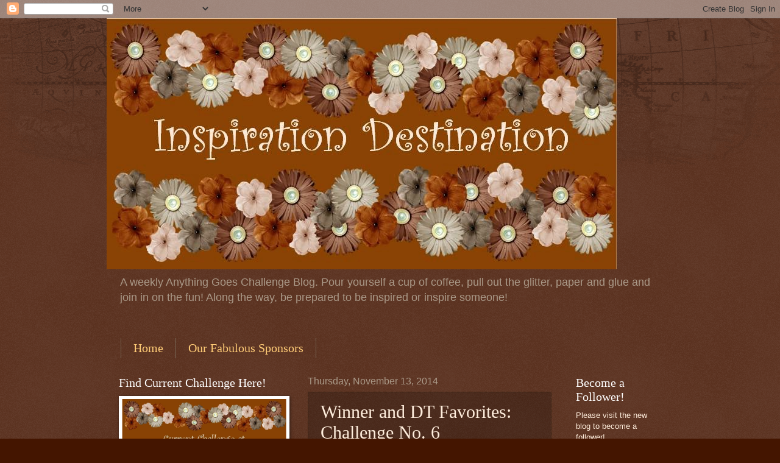

--- FILE ---
content_type: text/html; charset=UTF-8
request_url: https://ema-ginationstation.blogspot.com/2014/11/winner-dt-favorites-ch-no-6.html?showComment=1415905662390
body_size: 27524
content:
<!DOCTYPE html>
<html class='v2' dir='ltr' lang='en'>
<head>
<link href='https://www.blogger.com/static/v1/widgets/335934321-css_bundle_v2.css' rel='stylesheet' type='text/css'/>
<meta content='width=1100' name='viewport'/>
<meta content='text/html; charset=UTF-8' http-equiv='Content-Type'/>
<meta content='blogger' name='generator'/>
<link href='https://ema-ginationstation.blogspot.com/favicon.ico' rel='icon' type='image/x-icon'/>
<link href='http://ema-ginationstation.blogspot.com/2014/11/winner-dt-favorites-ch-no-6.html' rel='canonical'/>
<link rel="alternate" type="application/atom+xml" title="Inspiration Destination - Atom" href="https://ema-ginationstation.blogspot.com/feeds/posts/default" />
<link rel="alternate" type="application/rss+xml" title="Inspiration Destination - RSS" href="https://ema-ginationstation.blogspot.com/feeds/posts/default?alt=rss" />
<link rel="service.post" type="application/atom+xml" title="Inspiration Destination - Atom" href="https://www.blogger.com/feeds/6456323600452559204/posts/default" />

<link rel="alternate" type="application/atom+xml" title="Inspiration Destination - Atom" href="https://ema-ginationstation.blogspot.com/feeds/5552706284767741409/comments/default" />
<!--Can't find substitution for tag [blog.ieCssRetrofitLinks]-->
<link href='https://blogger.googleusercontent.com/img/b/R29vZ2xl/AVvXsEjNyxjgbqA4L923zKkWmg8PNrf3TEQ_ZJYg1EUQN7mgF4yfu4byZjWUfBpnHbE1YOlINIc6-ZQCdXsYlBVy0JSEgJfE6Y4LCGH9Pky1qoHlevdrNW7qlrExRhpp2uqrjRkfudWF-dgbR64/s1600/Untitled.jpg' rel='image_src'/>
<meta content='http://ema-ginationstation.blogspot.com/2014/11/winner-dt-favorites-ch-no-6.html' property='og:url'/>
<meta content='Winner and DT Favorites: Challenge No. 6' property='og:title'/>
<meta content=' Good morning, bloggers! Welcome back! So glad to have you back with us to find out who our TWO lucky winners are for Challenge No. 6. As al...' property='og:description'/>
<meta content='https://blogger.googleusercontent.com/img/b/R29vZ2xl/AVvXsEjNyxjgbqA4L923zKkWmg8PNrf3TEQ_ZJYg1EUQN7mgF4yfu4byZjWUfBpnHbE1YOlINIc6-ZQCdXsYlBVy0JSEgJfE6Y4LCGH9Pky1qoHlevdrNW7qlrExRhpp2uqrjRkfudWF-dgbR64/w1200-h630-p-k-no-nu/Untitled.jpg' property='og:image'/>
<title>Inspiration Destination: Winner and DT Favorites: Challenge No. 6</title>
<style id='page-skin-1' type='text/css'><!--
/*
-----------------------------------------------
Blogger Template Style
Name:     Watermark
Designer: Blogger
URL:      www.blogger.com
----------------------------------------------- */
/* Use this with templates/1ktemplate-*.html */
/* Content
----------------------------------------------- */
body {
font: normal normal 14px Arial, Tahoma, Helvetica, FreeSans, sans-serif;
color: #ffeedd;
background: #441500 url(//www.blogblog.com/1kt/watermark/body_background_navigator.png) repeat scroll top left;
}
html body .content-outer {
min-width: 0;
max-width: 100%;
width: 100%;
}
.content-outer {
font-size: 92%;
}
a:link {
text-decoration:none;
color: #ffcc77;
}
a:visited {
text-decoration:none;
color: #ff8866;
}
a:hover {
text-decoration:underline;
color: #ffeecc;
}
.body-fauxcolumns .cap-top {
margin-top: 30px;
background: transparent url(//www.blogblog.com/1kt/watermark/body_overlay_navigator.png) no-repeat scroll top center;
height: 256px;
}
.content-inner {
padding: 0;
}
/* Header
----------------------------------------------- */
.header-inner .Header .titlewrapper,
.header-inner .Header .descriptionwrapper {
padding-left: 20px;
padding-right: 20px;
}
.Header h1 {
font: normal normal 60px Georgia, Utopia, 'Palatino Linotype', Palatino, serif;
color: #ffffff;
text-shadow: 2px 2px rgba(0, 0, 0, .1);
}
.Header h1 a {
color: #ffffff;
}
.Header .description {
font-size: 140%;
color: #aa9988;
}
/* Tabs
----------------------------------------------- */
.tabs-inner .section {
margin: 0 20px;
}
.tabs-inner .PageList, .tabs-inner .LinkList, .tabs-inner .Labels {
margin-left: -11px;
margin-right: -11px;
background-color: transparent;
border-top: 0 solid #ffffff;
border-bottom: 0 solid #ffffff;
-moz-box-shadow: 0 0 0 rgba(0, 0, 0, .3);
-webkit-box-shadow: 0 0 0 rgba(0, 0, 0, .3);
-goog-ms-box-shadow: 0 0 0 rgba(0, 0, 0, .3);
box-shadow: 0 0 0 rgba(0, 0, 0, .3);
}
.tabs-inner .PageList .widget-content,
.tabs-inner .LinkList .widget-content,
.tabs-inner .Labels .widget-content {
margin: -3px -11px;
background: transparent none  no-repeat scroll right;
}
.tabs-inner .widget ul {
padding: 2px 25px;
max-height: 34px;
background: transparent none no-repeat scroll left;
}
.tabs-inner .widget li {
border: none;
}
.tabs-inner .widget li a {
display: inline-block;
padding: .25em 1em;
font: normal normal 20px Georgia, Utopia, 'Palatino Linotype', Palatino, serif;
color: #ffcc77;
border-right: 1px solid #776655;
}
.tabs-inner .widget li:first-child a {
border-left: 1px solid #776655;
}
.tabs-inner .widget li.selected a, .tabs-inner .widget li a:hover {
color: #ffffff;
}
/* Headings
----------------------------------------------- */
h2 {
font: normal normal 20px Georgia, Utopia, 'Palatino Linotype', Palatino, serif;
color: #ffffff;
margin: 0 0 .5em;
}
h2.date-header {
font: normal normal 16px Arial, Tahoma, Helvetica, FreeSans, sans-serif;
color: #aa9988;
}
/* Main
----------------------------------------------- */
.main-inner .column-center-inner,
.main-inner .column-left-inner,
.main-inner .column-right-inner {
padding: 0 5px;
}
.main-outer {
margin-top: 0;
background: transparent none no-repeat scroll top left;
}
.main-inner {
padding-top: 30px;
}
.main-cap-top {
position: relative;
}
.main-cap-top .cap-right {
position: absolute;
height: 0;
width: 100%;
bottom: 0;
background: transparent none repeat-x scroll bottom center;
}
.main-cap-top .cap-left {
position: absolute;
height: 245px;
width: 280px;
right: 0;
bottom: 0;
background: transparent none no-repeat scroll bottom left;
}
/* Posts
----------------------------------------------- */
.post-outer {
padding: 15px 20px;
margin: 0 0 25px;
background: transparent url(//www.blogblog.com/1kt/watermark/post_background_navigator.png) repeat scroll top left;
_background-image: none;
border: dotted 1px #332211;
-moz-box-shadow: 0 0 0 rgba(0, 0, 0, .1);
-webkit-box-shadow: 0 0 0 rgba(0, 0, 0, .1);
-goog-ms-box-shadow: 0 0 0 rgba(0, 0, 0, .1);
box-shadow: 0 0 0 rgba(0, 0, 0, .1);
}
h3.post-title {
font: normal normal 30px Georgia, Utopia, 'Palatino Linotype', Palatino, serif;
margin: 0;
}
.comments h4 {
font: normal normal 30px Georgia, Utopia, 'Palatino Linotype', Palatino, serif;
margin: 1em 0 0;
}
.post-body {
font-size: 105%;
line-height: 1.5;
position: relative;
}
.post-header {
margin: 0 0 1em;
color: #aa9988;
}
.post-footer {
margin: 10px 0 0;
padding: 10px 0 0;
color: #aa9988;
border-top: dashed 1px #998877;
}
#blog-pager {
font-size: 140%
}
#comments .comment-author {
padding-top: 1.5em;
border-top: dashed 1px #998877;
background-position: 0 1.5em;
}
#comments .comment-author:first-child {
padding-top: 0;
border-top: none;
}
.avatar-image-container {
margin: .2em 0 0;
}
/* Comments
----------------------------------------------- */
.comments .comments-content .icon.blog-author {
background-repeat: no-repeat;
background-image: url([data-uri]);
}
.comments .comments-content .loadmore a {
border-top: 1px solid #998877;
border-bottom: 1px solid #998877;
}
.comments .continue {
border-top: 2px solid #998877;
}
/* Widgets
----------------------------------------------- */
.widget ul, .widget #ArchiveList ul.flat {
padding: 0;
list-style: none;
}
.widget ul li, .widget #ArchiveList ul.flat li {
padding: .35em 0;
text-indent: 0;
border-top: dashed 1px #998877;
}
.widget ul li:first-child, .widget #ArchiveList ul.flat li:first-child {
border-top: none;
}
.widget .post-body ul {
list-style: disc;
}
.widget .post-body ul li {
border: none;
}
.widget .zippy {
color: #998877;
}
.post-body img, .post-body .tr-caption-container, .Profile img, .Image img,
.BlogList .item-thumbnail img {
padding: 5px;
background: #fff;
-moz-box-shadow: 1px 1px 5px rgba(0, 0, 0, .5);
-webkit-box-shadow: 1px 1px 5px rgba(0, 0, 0, .5);
-goog-ms-box-shadow: 1px 1px 5px rgba(0, 0, 0, .5);
box-shadow: 1px 1px 5px rgba(0, 0, 0, .5);
}
.post-body img, .post-body .tr-caption-container {
padding: 8px;
}
.post-body .tr-caption-container {
color: #333333;
}
.post-body .tr-caption-container img {
padding: 0;
background: transparent;
border: none;
-moz-box-shadow: 0 0 0 rgba(0, 0, 0, .1);
-webkit-box-shadow: 0 0 0 rgba(0, 0, 0, .1);
-goog-ms-box-shadow: 0 0 0 rgba(0, 0, 0, .1);
box-shadow: 0 0 0 rgba(0, 0, 0, .1);
}
/* Footer
----------------------------------------------- */
.footer-outer {
color:#ffeedd;
background: #110000 url(https://resources.blogblog.com/blogblog/data/1kt/watermark/body_background_navigator.png) repeat scroll top left;
}
.footer-outer a {
color: #ffcc77;
}
.footer-outer a:visited {
color: #ff8866;
}
.footer-outer a:hover {
color: #ffeecc;
}
.footer-outer .widget h2 {
color: #ffffff;
}
/* Mobile
----------------------------------------------- */
body.mobile  {
background-size: 100% auto;
}
.mobile .body-fauxcolumn-outer {
background: transparent none repeat scroll top left;
}
html .mobile .mobile-date-outer {
border-bottom: none;
background: transparent url(//www.blogblog.com/1kt/watermark/post_background_navigator.png) repeat scroll top left;
_background-image: none;
margin-bottom: 10px;
}
.mobile .main-inner .date-outer {
padding: 0;
}
.mobile .main-inner .date-header {
margin: 10px;
}
.mobile .main-cap-top {
z-index: -1;
}
.mobile .content-outer {
font-size: 100%;
}
.mobile .post-outer {
padding: 10px;
}
.mobile .main-cap-top .cap-left {
background: transparent none no-repeat scroll bottom left;
}
.mobile .body-fauxcolumns .cap-top {
margin: 0;
}
.mobile-link-button {
background: transparent url(//www.blogblog.com/1kt/watermark/post_background_navigator.png) repeat scroll top left;
}
.mobile-link-button a:link, .mobile-link-button a:visited {
color: #ffcc77;
}
.mobile-index-date .date-header {
color: #aa9988;
}
.mobile-index-contents {
color: #ffeedd;
}
.mobile .tabs-inner .section {
margin: 0;
}
.mobile .tabs-inner .PageList {
margin-left: 0;
margin-right: 0;
}
.mobile .tabs-inner .PageList .widget-content {
margin: 0;
color: #ffffff;
background: transparent url(//www.blogblog.com/1kt/watermark/post_background_navigator.png) repeat scroll top left;
}
.mobile .tabs-inner .PageList .widget-content .pagelist-arrow {
border-left: 1px solid #776655;
}

--></style>
<style id='template-skin-1' type='text/css'><!--
body {
min-width: 930px;
}
.content-outer, .content-fauxcolumn-outer, .region-inner {
min-width: 930px;
max-width: 930px;
_width: 930px;
}
.main-inner .columns {
padding-left: 310px;
padding-right: 180px;
}
.main-inner .fauxcolumn-center-outer {
left: 310px;
right: 180px;
/* IE6 does not respect left and right together */
_width: expression(this.parentNode.offsetWidth -
parseInt("310px") -
parseInt("180px") + 'px');
}
.main-inner .fauxcolumn-left-outer {
width: 310px;
}
.main-inner .fauxcolumn-right-outer {
width: 180px;
}
.main-inner .column-left-outer {
width: 310px;
right: 100%;
margin-left: -310px;
}
.main-inner .column-right-outer {
width: 180px;
margin-right: -180px;
}
#layout {
min-width: 0;
}
#layout .content-outer {
min-width: 0;
width: 800px;
}
#layout .region-inner {
min-width: 0;
width: auto;
}
body#layout div.add_widget {
padding: 8px;
}
body#layout div.add_widget a {
margin-left: 32px;
}
--></style>
<link href='https://www.blogger.com/dyn-css/authorization.css?targetBlogID=6456323600452559204&amp;zx=caadcd21-d061-496d-a8be-62ddd75c2ffa' media='none' onload='if(media!=&#39;all&#39;)media=&#39;all&#39;' rel='stylesheet'/><noscript><link href='https://www.blogger.com/dyn-css/authorization.css?targetBlogID=6456323600452559204&amp;zx=caadcd21-d061-496d-a8be-62ddd75c2ffa' rel='stylesheet'/></noscript>
<meta name='google-adsense-platform-account' content='ca-host-pub-1556223355139109'/>
<meta name='google-adsense-platform-domain' content='blogspot.com'/>

</head>
<body class='loading variant-navigator'>
<div class='navbar section' id='navbar' name='Navbar'><div class='widget Navbar' data-version='1' id='Navbar1'><script type="text/javascript">
    function setAttributeOnload(object, attribute, val) {
      if(window.addEventListener) {
        window.addEventListener('load',
          function(){ object[attribute] = val; }, false);
      } else {
        window.attachEvent('onload', function(){ object[attribute] = val; });
      }
    }
  </script>
<div id="navbar-iframe-container"></div>
<script type="text/javascript" src="https://apis.google.com/js/platform.js"></script>
<script type="text/javascript">
      gapi.load("gapi.iframes:gapi.iframes.style.bubble", function() {
        if (gapi.iframes && gapi.iframes.getContext) {
          gapi.iframes.getContext().openChild({
              url: 'https://www.blogger.com/navbar/6456323600452559204?po\x3d5552706284767741409\x26origin\x3dhttps://ema-ginationstation.blogspot.com',
              where: document.getElementById("navbar-iframe-container"),
              id: "navbar-iframe"
          });
        }
      });
    </script><script type="text/javascript">
(function() {
var script = document.createElement('script');
script.type = 'text/javascript';
script.src = '//pagead2.googlesyndication.com/pagead/js/google_top_exp.js';
var head = document.getElementsByTagName('head')[0];
if (head) {
head.appendChild(script);
}})();
</script>
</div></div>
<div class='body-fauxcolumns'>
<div class='fauxcolumn-outer body-fauxcolumn-outer'>
<div class='cap-top'>
<div class='cap-left'></div>
<div class='cap-right'></div>
</div>
<div class='fauxborder-left'>
<div class='fauxborder-right'></div>
<div class='fauxcolumn-inner'>
</div>
</div>
<div class='cap-bottom'>
<div class='cap-left'></div>
<div class='cap-right'></div>
</div>
</div>
</div>
<div class='content'>
<div class='content-fauxcolumns'>
<div class='fauxcolumn-outer content-fauxcolumn-outer'>
<div class='cap-top'>
<div class='cap-left'></div>
<div class='cap-right'></div>
</div>
<div class='fauxborder-left'>
<div class='fauxborder-right'></div>
<div class='fauxcolumn-inner'>
</div>
</div>
<div class='cap-bottom'>
<div class='cap-left'></div>
<div class='cap-right'></div>
</div>
</div>
</div>
<div class='content-outer'>
<div class='content-cap-top cap-top'>
<div class='cap-left'></div>
<div class='cap-right'></div>
</div>
<div class='fauxborder-left content-fauxborder-left'>
<div class='fauxborder-right content-fauxborder-right'></div>
<div class='content-inner'>
<header>
<div class='header-outer'>
<div class='header-cap-top cap-top'>
<div class='cap-left'></div>
<div class='cap-right'></div>
</div>
<div class='fauxborder-left header-fauxborder-left'>
<div class='fauxborder-right header-fauxborder-right'></div>
<div class='region-inner header-inner'>
<div class='header section' id='header' name='Header'><div class='widget Header' data-version='1' id='Header1'>
<div id='header-inner'>
<a href='https://ema-ginationstation.blogspot.com/' style='display: block'>
<img alt='Inspiration Destination' height='412px; ' id='Header1_headerimg' src='https://blogger.googleusercontent.com/img/b/R29vZ2xl/AVvXsEjA2NvPWvjkbXYNHcH0iTr9eUiL9vIhdMSumE1cn3cokUdnCypo_Jw-N2LVvU96COzI4IQP5YBcg0TCXN4GXmP78ElYl2ZdoLDfps1M7Aa4DCll0eE3jZPnPOfT2VO7S5vRlyAJJYe4E9Q/s1600/ID+Blog+Header.jpg' style='display: block' width='837px; '/>
</a>
<div class='descriptionwrapper'>
<p class='description'><span>A weekly Anything Goes Challenge Blog. Pour yourself a cup of coffee, pull out the glitter, paper and glue and join in on the fun! Along the way, be prepared to be inspired or inspire someone!</span></p>
</div>
</div>
</div></div>
</div>
</div>
<div class='header-cap-bottom cap-bottom'>
<div class='cap-left'></div>
<div class='cap-right'></div>
</div>
</div>
</header>
<div class='tabs-outer'>
<div class='tabs-cap-top cap-top'>
<div class='cap-left'></div>
<div class='cap-right'></div>
</div>
<div class='fauxborder-left tabs-fauxborder-left'>
<div class='fauxborder-right tabs-fauxborder-right'></div>
<div class='region-inner tabs-inner'>
<div class='tabs no-items section' id='crosscol' name='Cross-Column'></div>
<div class='tabs section' id='crosscol-overflow' name='Cross-Column 2'><div class='widget PageList' data-version='1' id='PageList1'>
<h2>Sponsors</h2>
<div class='widget-content'>
<ul>
<li>
<a href='https://ema-ginationstation.blogspot.com/'>Home</a>
</li>
<li>
<a href='https://ema-ginationstation.blogspot.com/p/2014-sponsors.html'>Our Fabulous Sponsors</a>
</li>
</ul>
<div class='clear'></div>
</div>
</div></div>
</div>
</div>
<div class='tabs-cap-bottom cap-bottom'>
<div class='cap-left'></div>
<div class='cap-right'></div>
</div>
</div>
<div class='main-outer'>
<div class='main-cap-top cap-top'>
<div class='cap-left'></div>
<div class='cap-right'></div>
</div>
<div class='fauxborder-left main-fauxborder-left'>
<div class='fauxborder-right main-fauxborder-right'></div>
<div class='region-inner main-inner'>
<div class='columns fauxcolumns'>
<div class='fauxcolumn-outer fauxcolumn-center-outer'>
<div class='cap-top'>
<div class='cap-left'></div>
<div class='cap-right'></div>
</div>
<div class='fauxborder-left'>
<div class='fauxborder-right'></div>
<div class='fauxcolumn-inner'>
</div>
</div>
<div class='cap-bottom'>
<div class='cap-left'></div>
<div class='cap-right'></div>
</div>
</div>
<div class='fauxcolumn-outer fauxcolumn-left-outer'>
<div class='cap-top'>
<div class='cap-left'></div>
<div class='cap-right'></div>
</div>
<div class='fauxborder-left'>
<div class='fauxborder-right'></div>
<div class='fauxcolumn-inner'>
</div>
</div>
<div class='cap-bottom'>
<div class='cap-left'></div>
<div class='cap-right'></div>
</div>
</div>
<div class='fauxcolumn-outer fauxcolumn-right-outer'>
<div class='cap-top'>
<div class='cap-left'></div>
<div class='cap-right'></div>
</div>
<div class='fauxborder-left'>
<div class='fauxborder-right'></div>
<div class='fauxcolumn-inner'>
</div>
</div>
<div class='cap-bottom'>
<div class='cap-left'></div>
<div class='cap-right'></div>
</div>
</div>
<!-- corrects IE6 width calculation -->
<div class='columns-inner'>
<div class='column-center-outer'>
<div class='column-center-inner'>
<div class='main section' id='main' name='Main'><div class='widget Blog' data-version='1' id='Blog1'>
<div class='blog-posts hfeed'>

          <div class="date-outer">
        
<h2 class='date-header'><span>Thursday, November 13, 2014</span></h2>

          <div class="date-posts">
        
<div class='post-outer'>
<div class='post hentry uncustomized-post-template' itemprop='blogPost' itemscope='itemscope' itemtype='http://schema.org/BlogPosting'>
<meta content='https://blogger.googleusercontent.com/img/b/R29vZ2xl/AVvXsEjNyxjgbqA4L923zKkWmg8PNrf3TEQ_ZJYg1EUQN7mgF4yfu4byZjWUfBpnHbE1YOlINIc6-ZQCdXsYlBVy0JSEgJfE6Y4LCGH9Pky1qoHlevdrNW7qlrExRhpp2uqrjRkfudWF-dgbR64/s1600/Untitled.jpg' itemprop='image_url'/>
<meta content='6456323600452559204' itemprop='blogId'/>
<meta content='5552706284767741409' itemprop='postId'/>
<a name='5552706284767741409'></a>
<h3 class='post-title entry-title' itemprop='name'>
Winner and DT Favorites: Challenge No. 6
</h3>
<div class='post-header'>
<div class='post-header-line-1'></div>
</div>
<div class='post-body entry-content' id='post-body-5552706284767741409' itemprop='description articleBody'>
<div style="text-align: center;">
Good morning, bloggers! Welcome back! So glad to have you back with us to find out who our TWO lucky winners are for Challenge No. 6. As always, the theme was Anything Goes!<br />
We use Random.org to pick our winners. Our first sponsor last week was <a href="https://www.etsy.com/shop/GerdaSteinerDesigns">Gerda Steiner Designs</a>&nbsp;offering THREE digis to ONE lucky winner!&nbsp;Random.org chose:<br />
<div class="separator" style="clear: both; text-align: center;">
<a href="https://blogger.googleusercontent.com/img/b/R29vZ2xl/AVvXsEjNyxjgbqA4L923zKkWmg8PNrf3TEQ_ZJYg1EUQN7mgF4yfu4byZjWUfBpnHbE1YOlINIc6-ZQCdXsYlBVy0JSEgJfE6Y4LCGH9Pky1qoHlevdrNW7qlrExRhpp2uqrjRkfudWF-dgbR64/s1600/Untitled.jpg" imageanchor="1" style="margin-left: 1em; margin-right: 1em;"><img border="0" src="https://blogger.googleusercontent.com/img/b/R29vZ2xl/AVvXsEjNyxjgbqA4L923zKkWmg8PNrf3TEQ_ZJYg1EUQN7mgF4yfu4byZjWUfBpnHbE1YOlINIc6-ZQCdXsYlBVy0JSEgJfE6Y4LCGH9Pky1qoHlevdrNW7qlrExRhpp2uqrjRkfudWF-dgbR64/s1600/Untitled.jpg" /></a></div>
<div class="separator" style="clear: both;">
</div>
<div class="separator" style="clear: both;">
</div>
<div class="separator" style="clear: both;">
</div>
<div class="separator" style="clear: both;">
#<a href="http://craftytrain.blogspot.co.uk/2014/11/blue-winter-wishes.html">10 - Lisa J. (Crafty Train)</a></div>
<div class="separator" style="clear: both;">
&nbsp;<b><span style="color: red;">Please put IDCB Winner No. 6 GSD in the subject line.</span></b></div>
<div class="separator" style="clear: both; text-align: center;">
<a href="https://blogger.googleusercontent.com/img/b/R29vZ2xl/AVvXsEiCl6wbm5MXsNAhcOvaJONkaLs2CpbF2GtZ2NYEFBBsn-ALbzGKc3pVbUanhWnFmb6YbbzkTyc069MPLSbMjME0_bpnqqUsPfRoE1JryCKxUn1u1X38TXnrlV6FIDSGlsrkBcsbZC8jZ6Q/s1600/%2310.JPG" imageanchor="1" style="margin-left: 1em; margin-right: 1em;"><img border="0" height="304" src="https://blogger.googleusercontent.com/img/b/R29vZ2xl/AVvXsEiCl6wbm5MXsNAhcOvaJONkaLs2CpbF2GtZ2NYEFBBsn-ALbzGKc3pVbUanhWnFmb6YbbzkTyc069MPLSbMjME0_bpnqqUsPfRoE1JryCKxUn1u1X38TXnrlV6FIDSGlsrkBcsbZC8jZ6Q/s320/%2310.JPG" width="320" /></a></div>
<div class="separator" style="clear: both; text-align: center;">
Our second sponsor was&nbsp;<a href="http://robynsfetish.com/shop/">Robyn's Fetish</a>&nbsp;also offering THREE digis to ONE lucky winner!&nbsp;Random.org chose:</div>
<div class="separator" style="clear: both; text-align: center;">
<a href="https://blogger.googleusercontent.com/img/b/R29vZ2xl/AVvXsEj7ZJ4cbwP2S9Ei3757l1LNY55s1IU2HBSl5fhMdbzTqyRxc35dkTy4OjgyUBLaJ9X12rg2K8etw1FphstpAB25W1aKBNpOFCT9CDRHaLJVQAbmkTneQaUXZWmTNBA4LqGoYPPB6mOEP8k/s1600/Untitled.jpg" imageanchor="1" style="margin-left: 1em; margin-right: 1em;"><img border="0" src="https://blogger.googleusercontent.com/img/b/R29vZ2xl/AVvXsEj7ZJ4cbwP2S9Ei3757l1LNY55s1IU2HBSl5fhMdbzTqyRxc35dkTy4OjgyUBLaJ9X12rg2K8etw1FphstpAB25W1aKBNpOFCT9CDRHaLJVQAbmkTneQaUXZWmTNBA4LqGoYPPB6mOEP8k/s1600/Untitled.jpg" /></a></div>
<div class="separator" style="clear: both;">
#<a href="http://roraaurelia.blogspot.com/2014/11/red-purple-faux-book.html">62 - RoRa</a></div>
<div class="separator" style="clear: both;">
<b><span style="color: red;">Please put IDCB Winner No. 6 RF in the subject line.</span></b></div>
<div class="separator" style="clear: both; text-align: center;">
<a href="https://blogger.googleusercontent.com/img/b/R29vZ2xl/AVvXsEhqvCzwXVM9DR7-Gx28MNlDP7Tw9nFaMhF_sZFyAie2Y1fj36luKtFWkv05Zm5i8eSzttz_5H0n41Asu-APu6cPbX8nfQafyTxzDn1CoXDn9scO0HyRq5bjcnl93OPmwRlvBxaVge56qu8/s1600/%2362.jpg" imageanchor="1" style="margin-left: 1em; margin-right: 1em;"><img border="0" height="320" src="https://blogger.googleusercontent.com/img/b/R29vZ2xl/AVvXsEhqvCzwXVM9DR7-Gx28MNlDP7Tw9nFaMhF_sZFyAie2Y1fj36luKtFWkv05Zm5i8eSzttz_5H0n41Asu-APu6cPbX8nfQafyTxzDn1CoXDn9scO0HyRq5bjcnl93OPmwRlvBxaVge56qu8/s320/%2362.jpg" width="254" /></a></div>
Congratulations! Please send an email to stampnscrapjunkie@gmail.com within 7 days. We will provide you with info on how to collect your prize... and I don't keep you waiting either! Awesome, right!?! <b><span style="color: red;">Please put IDCB Winner No. 6 (GSD) or (RF) in the subject line.</span></b> I send out images for another challenge blog plus sponsored challenges and I was getting confused last week! Ssooo, please, help me out with that! :) Be sure to grab our badge from the right side bar to proudly display on your personal blog! Thank you so much for playing along with Inspiration Destination!</div>
<div class="separator" style="clear: both; text-align: center;">
***************************************************</div>
<div class="separator" style="clear: both; text-align: center;">
Now for our DT Favorites! You lucky girls were each handpicked from 137 entries! Team members who participated in the challenge each selected a favorite and here they are:</div>
<div style="text-align: center;">
<span style="font-family: inherit;">Dianne's favorite is #<a href="http://beascrapbooking.blogspot.com.es/2014/11/tarjeta-reto-noviembre-aliciabel.html">42-Beasscrapbooking</a> and here's why in her own words: just love the image gorgeous colour's and fab design xx</span></div>
<div class="separator" style="clear: both; text-align: center;">
<a href="https://blogger.googleusercontent.com/img/b/R29vZ2xl/AVvXsEhEYxXcHf86mQ6kD3dw-2VotwWd12wHkowEBcC2VFZ-PjSWtKy-TENkouUYipIG-OcGcD_dJei5Pk0FoaQGE_1Hc3Shm2FYMkNoGYWNsvIg5wp6VuTkmfh82GVREp1c8yvhLagYgS3etOo/s1600/42.jpg" imageanchor="1" style="margin-left: 1em; margin-right: 1em;"><img border="0" height="320" src="https://blogger.googleusercontent.com/img/b/R29vZ2xl/AVvXsEhEYxXcHf86mQ6kD3dw-2VotwWd12wHkowEBcC2VFZ-PjSWtKy-TENkouUYipIG-OcGcD_dJei5Pk0FoaQGE_1Hc3Shm2FYMkNoGYWNsvIg5wp6VuTkmfh82GVREp1c8yvhLagYgS3etOo/s320/42.jpg" width="280" /></a></div>
<div style="text-align: center;">
Ema's (that's me!) favorite is #<a href="http://sammibugscrapshack.blogspot.com/2014/11/delivering-giant-candy-cane.html">72 - Sammibug</a> and here's my reason why in my own words: Fun, cute image and it is just so festive! Love the DPs and design.<br />
<div class="separator" style="clear: both; text-align: center;">
<a href="https://blogger.googleusercontent.com/img/b/R29vZ2xl/AVvXsEhMpTj99N8DYpebGDGdQrE09IfMchgk6GMMQKJQjOoj0JWzGI-v01ngCAwUueK5EEVC8VCvD1dtnP2C-OMR_KpyeuRJahJuuPyRJ8k4Y1IFvwYwS85Oh9VwKml5Rqs-3iwl4-HgVTRrbso/s1600/%2372.jpg" imageanchor="1" style="margin-left: 1em; margin-right: 1em;"><img border="0" height="320" src="https://blogger.googleusercontent.com/img/b/R29vZ2xl/AVvXsEhMpTj99N8DYpebGDGdQrE09IfMchgk6GMMQKJQjOoj0JWzGI-v01ngCAwUueK5EEVC8VCvD1dtnP2C-OMR_KpyeuRJahJuuPyRJ8k4Y1IFvwYwS85Oh9VwKml5Rqs-3iwl4-HgVTRrbso/s320/%2372.jpg" width="238" /></a></div>
</div>
<div class="separator" style="clear: both; text-align: center;">
</div>
<div>
<div style="text-align: center;">
<span style="font-family: inherit;">Hazel's favorite is #</span><a href="http://slasewcraftiness.blogspot.com/2014/11/suzy-bees-bloomin-blog-challenge-54-as.html" style="font-family: inherit;">95 by Lynne Kirsch</a><span style="font-family: inherit;"> and here's why in her own words: Good question, Lynne, who doesn't love the Cat in the Hat? It reminds me of reading aloud to my boys at bedtime. I'm also a sucker for sentiments and this one is brilliant.</span></div>
<div class="separator" style="clear: both; text-align: center;">
<a href="https://blogger.googleusercontent.com/img/b/R29vZ2xl/AVvXsEht4NEe7qLav1g7fohBzIUY_o26HHLO4bnZF-oXbDohmxG66AOio-MEM8SaUahp88FWRVQSEzK-6jhMkQsPN7hZea3IP6s5OGu620_-ytW61BQTSGy1EEwBGSQHnShCCRBqEXA-pq_lFjw/s1600/%2395.JPG" imageanchor="1" style="margin-left: 1em; margin-right: 1em;"><img border="0" height="320" src="https://blogger.googleusercontent.com/img/b/R29vZ2xl/AVvXsEht4NEe7qLav1g7fohBzIUY_o26HHLO4bnZF-oXbDohmxG66AOio-MEM8SaUahp88FWRVQSEzK-6jhMkQsPN7hZea3IP6s5OGu620_-ytW61BQTSGy1EEwBGSQHnShCCRBqEXA-pq_lFjw/s320/%2395.JPG" width="271" /></a></div>
</div>
<div class="separator" style="clear: both; text-align: center;">
</div>
<div>
<div style="text-align: center;">
Ivy's favorite is #<a href="http://otomys.wordpress.com/2014/11/08/pink-roses/">69 - Amelia B.</a> and here's why in her own words: I thought it was stunning... I loved the soft vintage feel and the distressing around the edges.  The entire card is stunning.  The peek she gave us of the inside part of the card seemed nice too. The black is the icing on the cake.  She did an awesome job!</div>
<div class="separator" style="clear: both;">
</div>
<div style="text-align: center;">
<a href="https://blogger.googleusercontent.com/img/b/R29vZ2xl/AVvXsEh6-HwA2FgvF6e4O3cUEfUYrPE00bP0tAlzWBdjqYp7goYkmjrwzH7D8eD-HVcJjzlCV_DJKT8tf1CleUVsuohL49lsaSGkfE1HU51NdkEdOVfbKaCojcMfsCclgxTN6bm2WNAzB_qjYb0/s1600/%2369.jpg" imageanchor="1" style="font-family: inherit; margin-left: 1em; margin-right: 1em;"><img border="0" height="320" src="https://blogger.googleusercontent.com/img/b/R29vZ2xl/AVvXsEh6-HwA2FgvF6e4O3cUEfUYrPE00bP0tAlzWBdjqYp7goYkmjrwzH7D8eD-HVcJjzlCV_DJKT8tf1CleUVsuohL49lsaSGkfE1HU51NdkEdOVfbKaCojcMfsCclgxTN6bm2WNAzB_qjYb0/s320/%2369.jpg" width="276" /></a></div>
<div style="text-align: center;">
Lynn's favorite is #<a href="http://www.darscraftycreations.blogspot.com/2014/11/masculine-cards.html">26 - Darlene Pavlick</a> and here's why in her own words: a lovely masculine set of cards, great bright colours and very versatile. She shows similar designs for a variety of cards (birthday, get well, etc.)<br />
<a href="https://blogger.googleusercontent.com/img/b/R29vZ2xl/AVvXsEgIWBva8v1bpnzWqAGUOnkGiSMK3sivUUOKMpexWKiSPkKQmCxfmGMmtsw1Uf6lVb8j1xHtfwhMVrySGmew1skHsQXsBi89QLsG-J69xPsGQnr0e1JAjhIl6spD28cXzEOy_qDBG-bp5sQ/s1600/%2326.JPG" imageanchor="1" style="margin-left: 1em; margin-right: 1em;"><img border="0" height="320" src="https://blogger.googleusercontent.com/img/b/R29vZ2xl/AVvXsEgIWBva8v1bpnzWqAGUOnkGiSMK3sivUUOKMpexWKiSPkKQmCxfmGMmtsw1Uf6lVb8j1xHtfwhMVrySGmew1skHsQXsBi89QLsG-J69xPsGQnr0e1JAjhIl6spD28cXzEOy_qDBG-bp5sQ/s320/%2326.JPG" width="273" /></a></div>
</div>
<div>
<div style="text-align: center;">
<span style="font-family: inherit;">Julie's favorite is #</span><a href="http://www.maketime2craft.com/2014/11/time-to-give-thanks.html" style="font-family: inherit;">74 - Bonnie Garby</a><span style="font-family: inherit;"> and here's why in her own words: It is so well balanced.  I love the rich, Autumnal colors, and the mulberry paper really sets it off. Then, there&#8217;s the beautifully tied bow.  Well done!</span></div>
<div class="separator" style="clear: both; text-align: center;">
<a href="https://blogger.googleusercontent.com/img/b/R29vZ2xl/AVvXsEhGBxL2Ga7PjinFbLOmiBHOSXD_E8uza6ZasohXfbBbGXMwBGa6XvURNfszygXBsqmwB2ykIy4cYFcLzrXus6Mbej28bhUw5-837LHQzDjMGzyAVa8kQchVScS7GDfkT70MNQN6k05QE2Y/s1600/11-8-14-1.jpg" imageanchor="1" style="margin-left: 1em; margin-right: 1em;"><img border="0" height="320" src="https://blogger.googleusercontent.com/img/b/R29vZ2xl/AVvXsEhGBxL2Ga7PjinFbLOmiBHOSXD_E8uza6ZasohXfbBbGXMwBGa6XvURNfszygXBsqmwB2ykIy4cYFcLzrXus6Mbej28bhUw5-837LHQzDjMGzyAVa8kQchVScS7GDfkT70MNQN6k05QE2Y/s320/11-8-14-1.jpg" width="320" /></a></div>
</div>
<div class="separator" style="clear: both; text-align: center;">
</div>
<div style="text-align: center;">
Congratulations and well done! Please grab our DT Favorite badge from our side bar to the right.</div>
<div class="separator" style="clear: both; text-align: center;">
Thank you for joining our challenge last week and we hope to see you again!&nbsp;</div>
<div class="separator" style="clear: both; text-align: center;">
Be sure to join us for&nbsp;<a href="http://ema-ginationstation.blogspot.com/2014/11/anything-goes-challenge-no-7.html">Challenge #7</a>&nbsp;being sponsored by Sherri Baldy offering five digis to one winner and Digital Delights offering a $5 Gift Voucher to one winner! Thank you so very much for choosing to play along with us! I know you don't have to so it pleases me to no end to have you here! :)</div>
<div class="separator" style="clear: both; text-align: center;">
<a href="http://ema-gination.blogspot.com/">Ema</a></div>
<div style='clear: both;'></div>
</div>
<div class='post-footer'>
<div class='post-footer-line post-footer-line-1'>
<span class='post-author vcard'>
Posted by
<span class='fn' itemprop='author' itemscope='itemscope' itemtype='http://schema.org/Person'>
<span itemprop='name'>StampNScrapJunkie</span>
</span>
</span>
<span class='post-timestamp'>
at
<meta content='http://ema-ginationstation.blogspot.com/2014/11/winner-dt-favorites-ch-no-6.html' itemprop='url'/>
<a class='timestamp-link' href='https://ema-ginationstation.blogspot.com/2014/11/winner-dt-favorites-ch-no-6.html' rel='bookmark' title='permanent link'><abbr class='published' itemprop='datePublished' title='2014-11-13T00:00:00-06:00'>12:00&#8239;AM</abbr></a>
</span>
<span class='post-comment-link'>
</span>
<span class='post-icons'>
<span class='item-control blog-admin pid-606054088'>
<a href='https://www.blogger.com/post-edit.g?blogID=6456323600452559204&postID=5552706284767741409&from=pencil' title='Edit Post'>
<img alt='' class='icon-action' height='18' src='https://resources.blogblog.com/img/icon18_edit_allbkg.gif' width='18'/>
</a>
</span>
</span>
<div class='post-share-buttons goog-inline-block'>
<a class='goog-inline-block share-button sb-email' href='https://www.blogger.com/share-post.g?blogID=6456323600452559204&postID=5552706284767741409&target=email' target='_blank' title='Email This'><span class='share-button-link-text'>Email This</span></a><a class='goog-inline-block share-button sb-blog' href='https://www.blogger.com/share-post.g?blogID=6456323600452559204&postID=5552706284767741409&target=blog' onclick='window.open(this.href, "_blank", "height=270,width=475"); return false;' target='_blank' title='BlogThis!'><span class='share-button-link-text'>BlogThis!</span></a><a class='goog-inline-block share-button sb-twitter' href='https://www.blogger.com/share-post.g?blogID=6456323600452559204&postID=5552706284767741409&target=twitter' target='_blank' title='Share to X'><span class='share-button-link-text'>Share to X</span></a><a class='goog-inline-block share-button sb-facebook' href='https://www.blogger.com/share-post.g?blogID=6456323600452559204&postID=5552706284767741409&target=facebook' onclick='window.open(this.href, "_blank", "height=430,width=640"); return false;' target='_blank' title='Share to Facebook'><span class='share-button-link-text'>Share to Facebook</span></a><a class='goog-inline-block share-button sb-pinterest' href='https://www.blogger.com/share-post.g?blogID=6456323600452559204&postID=5552706284767741409&target=pinterest' target='_blank' title='Share to Pinterest'><span class='share-button-link-text'>Share to Pinterest</span></a>
</div>
</div>
<div class='post-footer-line post-footer-line-2'>
<span class='post-labels'>
Labels:
<a href='https://ema-ginationstation.blogspot.com/search/label/Winner' rel='tag'>Winner</a>
</span>
</div>
<div class='post-footer-line post-footer-line-3'>
<span class='post-location'>
</span>
</div>
</div>
</div>
<div class='comments' id='comments'>
<a name='comments'></a>
<h4>7 comments:</h4>
<div class='comments-content'>
<script async='async' src='' type='text/javascript'></script>
<script type='text/javascript'>
    (function() {
      var items = null;
      var msgs = null;
      var config = {};

// <![CDATA[
      var cursor = null;
      if (items && items.length > 0) {
        cursor = parseInt(items[items.length - 1].timestamp) + 1;
      }

      var bodyFromEntry = function(entry) {
        var text = (entry &&
                    ((entry.content && entry.content.$t) ||
                     (entry.summary && entry.summary.$t))) ||
            '';
        if (entry && entry.gd$extendedProperty) {
          for (var k in entry.gd$extendedProperty) {
            if (entry.gd$extendedProperty[k].name == 'blogger.contentRemoved') {
              return '<span class="deleted-comment">' + text + '</span>';
            }
          }
        }
        return text;
      }

      var parse = function(data) {
        cursor = null;
        var comments = [];
        if (data && data.feed && data.feed.entry) {
          for (var i = 0, entry; entry = data.feed.entry[i]; i++) {
            var comment = {};
            // comment ID, parsed out of the original id format
            var id = /blog-(\d+).post-(\d+)/.exec(entry.id.$t);
            comment.id = id ? id[2] : null;
            comment.body = bodyFromEntry(entry);
            comment.timestamp = Date.parse(entry.published.$t) + '';
            if (entry.author && entry.author.constructor === Array) {
              var auth = entry.author[0];
              if (auth) {
                comment.author = {
                  name: (auth.name ? auth.name.$t : undefined),
                  profileUrl: (auth.uri ? auth.uri.$t : undefined),
                  avatarUrl: (auth.gd$image ? auth.gd$image.src : undefined)
                };
              }
            }
            if (entry.link) {
              if (entry.link[2]) {
                comment.link = comment.permalink = entry.link[2].href;
              }
              if (entry.link[3]) {
                var pid = /.*comments\/default\/(\d+)\?.*/.exec(entry.link[3].href);
                if (pid && pid[1]) {
                  comment.parentId = pid[1];
                }
              }
            }
            comment.deleteclass = 'item-control blog-admin';
            if (entry.gd$extendedProperty) {
              for (var k in entry.gd$extendedProperty) {
                if (entry.gd$extendedProperty[k].name == 'blogger.itemClass') {
                  comment.deleteclass += ' ' + entry.gd$extendedProperty[k].value;
                } else if (entry.gd$extendedProperty[k].name == 'blogger.displayTime') {
                  comment.displayTime = entry.gd$extendedProperty[k].value;
                }
              }
            }
            comments.push(comment);
          }
        }
        return comments;
      };

      var paginator = function(callback) {
        if (hasMore()) {
          var url = config.feed + '?alt=json&v=2&orderby=published&reverse=false&max-results=50';
          if (cursor) {
            url += '&published-min=' + new Date(cursor).toISOString();
          }
          window.bloggercomments = function(data) {
            var parsed = parse(data);
            cursor = parsed.length < 50 ? null
                : parseInt(parsed[parsed.length - 1].timestamp) + 1
            callback(parsed);
            window.bloggercomments = null;
          }
          url += '&callback=bloggercomments';
          var script = document.createElement('script');
          script.type = 'text/javascript';
          script.src = url;
          document.getElementsByTagName('head')[0].appendChild(script);
        }
      };
      var hasMore = function() {
        return !!cursor;
      };
      var getMeta = function(key, comment) {
        if ('iswriter' == key) {
          var matches = !!comment.author
              && comment.author.name == config.authorName
              && comment.author.profileUrl == config.authorUrl;
          return matches ? 'true' : '';
        } else if ('deletelink' == key) {
          return config.baseUri + '/comment/delete/'
               + config.blogId + '/' + comment.id;
        } else if ('deleteclass' == key) {
          return comment.deleteclass;
        }
        return '';
      };

      var replybox = null;
      var replyUrlParts = null;
      var replyParent = undefined;

      var onReply = function(commentId, domId) {
        if (replybox == null) {
          // lazily cache replybox, and adjust to suit this style:
          replybox = document.getElementById('comment-editor');
          if (replybox != null) {
            replybox.height = '250px';
            replybox.style.display = 'block';
            replyUrlParts = replybox.src.split('#');
          }
        }
        if (replybox && (commentId !== replyParent)) {
          replybox.src = '';
          document.getElementById(domId).insertBefore(replybox, null);
          replybox.src = replyUrlParts[0]
              + (commentId ? '&parentID=' + commentId : '')
              + '#' + replyUrlParts[1];
          replyParent = commentId;
        }
      };

      var hash = (window.location.hash || '#').substring(1);
      var startThread, targetComment;
      if (/^comment-form_/.test(hash)) {
        startThread = hash.substring('comment-form_'.length);
      } else if (/^c[0-9]+$/.test(hash)) {
        targetComment = hash.substring(1);
      }

      // Configure commenting API:
      var configJso = {
        'maxDepth': config.maxThreadDepth
      };
      var provider = {
        'id': config.postId,
        'data': items,
        'loadNext': paginator,
        'hasMore': hasMore,
        'getMeta': getMeta,
        'onReply': onReply,
        'rendered': true,
        'initComment': targetComment,
        'initReplyThread': startThread,
        'config': configJso,
        'messages': msgs
      };

      var render = function() {
        if (window.goog && window.goog.comments) {
          var holder = document.getElementById('comment-holder');
          window.goog.comments.render(holder, provider);
        }
      };

      // render now, or queue to render when library loads:
      if (window.goog && window.goog.comments) {
        render();
      } else {
        window.goog = window.goog || {};
        window.goog.comments = window.goog.comments || {};
        window.goog.comments.loadQueue = window.goog.comments.loadQueue || [];
        window.goog.comments.loadQueue.push(render);
      }
    })();
// ]]>
  </script>
<div id='comment-holder'>
<div class="comment-thread toplevel-thread"><ol id="top-ra"><li class="comment" id="c2165925372728287629"><div class="avatar-image-container"><img src="//www.blogger.com/img/blogger_logo_round_35.png" alt=""/></div><div class="comment-block"><div class="comment-header"><cite class="user"><a href="https://www.blogger.com/profile/08523127689919722041" rel="nofollow">Beatriz</a></cite><span class="icon user "></span><span class="datetime secondary-text"><a rel="nofollow" href="https://ema-ginationstation.blogspot.com/2014/11/winner-dt-favorites-ch-no-6.html?showComment=1415871069402#c2165925372728287629">November 13, 2014 at 3:31&#8239;AM</a></span></div><p class="comment-content">Thanks for picking my card in the Dt favourites! Hugs Beatriz</p><span class="comment-actions secondary-text"><a class="comment-reply" target="_self" data-comment-id="2165925372728287629">Reply</a><span class="item-control blog-admin blog-admin pid-138002577"><a target="_self" href="https://www.blogger.com/comment/delete/6456323600452559204/2165925372728287629">Delete</a></span></span></div><div class="comment-replies"><div id="c2165925372728287629-rt" class="comment-thread inline-thread hidden"><span class="thread-toggle thread-expanded"><span class="thread-arrow"></span><span class="thread-count"><a target="_self">Replies</a></span></span><ol id="c2165925372728287629-ra" class="thread-chrome thread-expanded"><div></div><div id="c2165925372728287629-continue" class="continue"><a class="comment-reply" target="_self" data-comment-id="2165925372728287629">Reply</a></div></ol></div></div><div class="comment-replybox-single" id="c2165925372728287629-ce"></div></li><li class="comment" id="c5236650498873258044"><div class="avatar-image-container"><img src="//blogger.googleusercontent.com/img/b/R29vZ2xl/AVvXsEix5MI8_EWM9rJIw2eYseh7nTwlB3-Z9AQKZa6vOHtT5MSaxQoRE1YbCY_K_m88xaToB8MmJciIsh8-7wFR_p5z1rh81zNDjo3MtSWYF7BFpMfjiu_7y3iOnwV1mXGh6oo/s45-c/Lisa2_medium.jpg" alt=""/></div><div class="comment-block"><div class="comment-header"><cite class="user"><a href="https://www.blogger.com/profile/09328642359876444643" rel="nofollow">Lisa J</a></cite><span class="icon user "></span><span class="datetime secondary-text"><a rel="nofollow" href="https://ema-ginationstation.blogspot.com/2014/11/winner-dt-favorites-ch-no-6.html?showComment=1415882421255#c5236650498873258044">November 13, 2014 at 6:40&#8239;AM</a></span></div><p class="comment-content">I am so pleased to be chosen as a Prize Winner.  Thank you.  I am wearing your badge on my blog.  Well Done to the other winners. Fab Entires.  Lisa J x</p><span class="comment-actions secondary-text"><a class="comment-reply" target="_self" data-comment-id="5236650498873258044">Reply</a><span class="item-control blog-admin blog-admin pid-1979077465"><a target="_self" href="https://www.blogger.com/comment/delete/6456323600452559204/5236650498873258044">Delete</a></span></span></div><div class="comment-replies"><div id="c5236650498873258044-rt" class="comment-thread inline-thread hidden"><span class="thread-toggle thread-expanded"><span class="thread-arrow"></span><span class="thread-count"><a target="_self">Replies</a></span></span><ol id="c5236650498873258044-ra" class="thread-chrome thread-expanded"><div></div><div id="c5236650498873258044-continue" class="continue"><a class="comment-reply" target="_self" data-comment-id="5236650498873258044">Reply</a></div></ol></div></div><div class="comment-replybox-single" id="c5236650498873258044-ce"></div></li><li class="comment" id="c3538037353602314060"><div class="avatar-image-container"><img src="//blogger.googleusercontent.com/img/b/R29vZ2xl/AVvXsEgWYJPY5B-vn5_gJQ5NetC1gSQaSVCxGPIAsXsPak961YFOv9YF7OaXv99ITxfwmY0yD5GOAB9uu6mQEm2C46DIbI7PR2brr3jV2je7cL-SjrUuPtvX0hjM_T2na26vAw/s45-c/KIWI+Avatar.JPG" alt=""/></div><div class="comment-block"><div class="comment-header"><cite class="user"><a href="https://www.blogger.com/profile/08869423405259440438" rel="nofollow">KT Fit Kitty</a></cite><span class="icon user "></span><span class="datetime secondary-text"><a rel="nofollow" href="https://ema-ginationstation.blogspot.com/2014/11/winner-dt-favorites-ch-no-6.html?showComment=1415886376936#c3538037353602314060">November 13, 2014 at 7:46&#8239;AM</a></span></div><p class="comment-content">Congrats to lucky winner and top picks! Well done !</p><span class="comment-actions secondary-text"><a class="comment-reply" target="_self" data-comment-id="3538037353602314060">Reply</a><span class="item-control blog-admin blog-admin pid-1986763684"><a target="_self" href="https://www.blogger.com/comment/delete/6456323600452559204/3538037353602314060">Delete</a></span></span></div><div class="comment-replies"><div id="c3538037353602314060-rt" class="comment-thread inline-thread hidden"><span class="thread-toggle thread-expanded"><span class="thread-arrow"></span><span class="thread-count"><a target="_self">Replies</a></span></span><ol id="c3538037353602314060-ra" class="thread-chrome thread-expanded"><div></div><div id="c3538037353602314060-continue" class="continue"><a class="comment-reply" target="_self" data-comment-id="3538037353602314060">Reply</a></div></ol></div></div><div class="comment-replybox-single" id="c3538037353602314060-ce"></div></li><li class="comment" id="c3624835794955095286"><div class="avatar-image-container"><img src="//blogger.googleusercontent.com/img/b/R29vZ2xl/AVvXsEgajuc2hziBXpAoG13uX2nQzchHzJJ2GzOxyIzcTk1X1c7vVnU10EwmvIB3CYXUsUd_yTFuasB-_l0nWZBfTjhFLgf22uw10OKpoK_Mce87bOq95q4zuOQ-uoONaYMaJg/s45-c/*" alt=""/></div><div class="comment-block"><div class="comment-header"><cite class="user"><a href="https://www.blogger.com/profile/07116282773743755569" rel="nofollow">Bonnie Garby</a></cite><span class="icon user "></span><span class="datetime secondary-text"><a rel="nofollow" href="https://ema-ginationstation.blogspot.com/2014/11/winner-dt-favorites-ch-no-6.html?showComment=1415905124330#c3624835794955095286">November 13, 2014 at 12:58&#8239;PM</a></span></div><p class="comment-content">Thanks so much for selecting my card as one of the top picks.  There were so many beautiful entries!</p><span class="comment-actions secondary-text"><a class="comment-reply" target="_self" data-comment-id="3624835794955095286">Reply</a><span class="item-control blog-admin blog-admin pid-40427279"><a target="_self" href="https://www.blogger.com/comment/delete/6456323600452559204/3624835794955095286">Delete</a></span></span></div><div class="comment-replies"><div id="c3624835794955095286-rt" class="comment-thread inline-thread hidden"><span class="thread-toggle thread-expanded"><span class="thread-arrow"></span><span class="thread-count"><a target="_self">Replies</a></span></span><ol id="c3624835794955095286-ra" class="thread-chrome thread-expanded"><div></div><div id="c3624835794955095286-continue" class="continue"><a class="comment-reply" target="_self" data-comment-id="3624835794955095286">Reply</a></div></ol></div></div><div class="comment-replybox-single" id="c3624835794955095286-ce"></div></li><li class="comment" id="c5885595476896571540"><div class="avatar-image-container"><img src="//blogger.googleusercontent.com/img/b/R29vZ2xl/AVvXsEjr3vzI5JEykv6s2hSQABsGU3vcy7RfuH0gD4f6dyRZ-mqNVB2LKlSHNcVE3DItMt70OVzMaOYvgW1bFNOxfbLiuXOKDk7t0HX0XrvJlPyzwz2kMrkJBQk7TDws9UAkvno/s45-c/Lynne-button-Page001.jpg" alt=""/></div><div class="comment-block"><div class="comment-header"><cite class="user"><a href="https://www.blogger.com/profile/12437461451261460116" rel="nofollow">Lynne</a></cite><span class="icon user "></span><span class="datetime secondary-text"><a rel="nofollow" href="https://ema-ginationstation.blogspot.com/2014/11/winner-dt-favorites-ch-no-6.html?showComment=1415905662390#c5885595476896571540">November 13, 2014 at 1:07&#8239;PM</a></span></div><p class="comment-content">Thank you for picking my card as a Design Team Favorite!!!!! <br>Hugs <br>Lynne, aka Her Craftiness</p><span class="comment-actions secondary-text"><a class="comment-reply" target="_self" data-comment-id="5885595476896571540">Reply</a><span class="item-control blog-admin blog-admin pid-19836314"><a target="_self" href="https://www.blogger.com/comment/delete/6456323600452559204/5885595476896571540">Delete</a></span></span></div><div class="comment-replies"><div id="c5885595476896571540-rt" class="comment-thread inline-thread hidden"><span class="thread-toggle thread-expanded"><span class="thread-arrow"></span><span class="thread-count"><a target="_self">Replies</a></span></span><ol id="c5885595476896571540-ra" class="thread-chrome thread-expanded"><div></div><div id="c5885595476896571540-continue" class="continue"><a class="comment-reply" target="_self" data-comment-id="5885595476896571540">Reply</a></div></ol></div></div><div class="comment-replybox-single" id="c5885595476896571540-ce"></div></li><li class="comment" id="c4368743036378314353"><div class="avatar-image-container"><img src="//www.blogger.com/img/blogger_logo_round_35.png" alt=""/></div><div class="comment-block"><div class="comment-header"><cite class="user"><a href="https://www.blogger.com/profile/15862918875070847866" rel="nofollow">Amelia Breytenbach</a></cite><span class="icon user "></span><span class="datetime secondary-text"><a rel="nofollow" href="https://ema-ginationstation.blogspot.com/2014/11/winner-dt-favorites-ch-no-6.html?showComment=1416140681868#c4368743036378314353">November 16, 2014 at 6:24&#8239;AM</a></span></div><p class="comment-content">Thank you Ivy for choosing my card as a DT favorite. I am so proud to display my badge on my blog. Congratulations to the other favorites and winner too.<br>Amelia</p><span class="comment-actions secondary-text"><a class="comment-reply" target="_self" data-comment-id="4368743036378314353">Reply</a><span class="item-control blog-admin blog-admin pid-1224617990"><a target="_self" href="https://www.blogger.com/comment/delete/6456323600452559204/4368743036378314353">Delete</a></span></span></div><div class="comment-replies"><div id="c4368743036378314353-rt" class="comment-thread inline-thread hidden"><span class="thread-toggle thread-expanded"><span class="thread-arrow"></span><span class="thread-count"><a target="_self">Replies</a></span></span><ol id="c4368743036378314353-ra" class="thread-chrome thread-expanded"><div></div><div id="c4368743036378314353-continue" class="continue"><a class="comment-reply" target="_self" data-comment-id="4368743036378314353">Reply</a></div></ol></div></div><div class="comment-replybox-single" id="c4368743036378314353-ce"></div></li><li class="comment" id="c8168500521475884123"><div class="avatar-image-container"><img src="//4.bp.blogspot.com/-OGydd1UWaZ8/Y2HZ5FsYMBI/AAAAAAAB5DQ/K3EYJ1muBUsK0fz6JwcNweZQn6QI9xr9QCK4BGAYYCw/s35/5A46EC0B-DD09-4570-B343-941BCF57357C.jpeg" alt=""/></div><div class="comment-block"><div class="comment-header"><cite class="user"><a href="https://www.blogger.com/profile/14625921282540846314" rel="nofollow">Ivy (Ivette)</a></cite><span class="icon user "></span><span class="datetime secondary-text"><a rel="nofollow" href="https://ema-ginationstation.blogspot.com/2014/11/winner-dt-favorites-ch-no-6.html?showComment=1416271256041#c8168500521475884123">November 17, 2014 at 6:40&#8239;PM</a></span></div><p class="comment-content">Amelia, you&#39;re welcome!  Congratulations to all of our winners!<br>Ivette</p><span class="comment-actions secondary-text"><a class="comment-reply" target="_self" data-comment-id="8168500521475884123">Reply</a><span class="item-control blog-admin blog-admin pid-1961616923"><a target="_self" href="https://www.blogger.com/comment/delete/6456323600452559204/8168500521475884123">Delete</a></span></span></div><div class="comment-replies"><div id="c8168500521475884123-rt" class="comment-thread inline-thread hidden"><span class="thread-toggle thread-expanded"><span class="thread-arrow"></span><span class="thread-count"><a target="_self">Replies</a></span></span><ol id="c8168500521475884123-ra" class="thread-chrome thread-expanded"><div></div><div id="c8168500521475884123-continue" class="continue"><a class="comment-reply" target="_self" data-comment-id="8168500521475884123">Reply</a></div></ol></div></div><div class="comment-replybox-single" id="c8168500521475884123-ce"></div></li></ol><div id="top-continue" class="continue"><a class="comment-reply" target="_self">Add comment</a></div><div class="comment-replybox-thread" id="top-ce"></div><div class="loadmore hidden" data-post-id="5552706284767741409"><a target="_self">Load more...</a></div></div>
</div>
</div>
<p class='comment-footer'>
<div class='comment-form'>
<a name='comment-form'></a>
<p>Thank you for your sweet comments!</p>
<a href='https://www.blogger.com/comment/frame/6456323600452559204?po=5552706284767741409&hl=en&saa=85391&origin=https://ema-ginationstation.blogspot.com' id='comment-editor-src'></a>
<iframe allowtransparency='true' class='blogger-iframe-colorize blogger-comment-from-post' frameborder='0' height='410px' id='comment-editor' name='comment-editor' src='' width='100%'></iframe>
<script src='https://www.blogger.com/static/v1/jsbin/2830521187-comment_from_post_iframe.js' type='text/javascript'></script>
<script type='text/javascript'>
      BLOG_CMT_createIframe('https://www.blogger.com/rpc_relay.html');
    </script>
</div>
</p>
<div id='backlinks-container'>
<div id='Blog1_backlinks-container'>
</div>
</div>
</div>
</div>

        </div></div>
      
</div>
<div class='blog-pager' id='blog-pager'>
<span id='blog-pager-newer-link'>
<a class='blog-pager-newer-link' href='https://ema-ginationstation.blogspot.com/2014/11/AG-challenge-no-8.html' id='Blog1_blog-pager-newer-link' title='Newer Post'>Newer Post</a>
</span>
<span id='blog-pager-older-link'>
<a class='blog-pager-older-link' href='https://ema-ginationstation.blogspot.com/2014/11/anything-goes-challenge-no-7.html' id='Blog1_blog-pager-older-link' title='Older Post'>Older Post</a>
</span>
<a class='home-link' href='https://ema-ginationstation.blogspot.com/'>Home</a>
</div>
<div class='clear'></div>
<div class='post-feeds'>
<div class='feed-links'>
Subscribe to:
<a class='feed-link' href='https://ema-ginationstation.blogspot.com/feeds/5552706284767741409/comments/default' target='_blank' type='application/atom+xml'>Post Comments (Atom)</a>
</div>
</div>
</div></div>
</div>
</div>
<div class='column-left-outer'>
<div class='column-left-inner'>
<aside>
<div class='sidebar section' id='sidebar-left-1'><div class='widget Image' data-version='1' id='Image22'>
<h2>Find Current Challenge Here!</h2>
<div class='widget-content'>
<a href='http://ema-ginationstation.blogspot.com/2015/05/ag-no-34.html'>
<img alt='Find Current Challenge Here!' height='168' id='Image22_img' src='https://blogger.googleusercontent.com/img/b/R29vZ2xl/AVvXsEjgK7AWPr-htkvrAjyP11OGNkiS3zqrKmBHxm5e-WUTId0XsdsM-JVzo3HrzNIv9BG7VDpt-n_4uS7F1kavZkbvpA-30GpJ4e2bX7UGm9hgtKgGI18QPDFOGIX7GrPPon9dCh_bhkRL7bw/s1600/Current+Challenge.jpg' width='270'/>
</a>
<br/>
</div>
<div class='clear'></div>
</div><div class='widget Text' data-version='1' id='Text1'>
<h2 class='title'>Challenge Rules</h2>
<div class='widget-content'>
Bummer! Rules! Yuck! Have to have them for those who don't play fair! Sad but true:<div style="font-weight: normal;"><br /></div><div style="font-weight: normal;">1. Our challenges are Anything Goes every week, rain or shine! These challenges start on Wednesdays at 12 AM USA CST and end on Tuesdays at 12 PM USA CST. You can share cards, altered items, mixed media, layouts or anything else you can think of that you've made with your two hands and used your imagination to create! This must be a new project and no back-linking please!</div><div style="font-weight: normal;"><br /></div><div style="font-weight: normal;">2. There is no limit to number of entries or combined challenges.</div><div style="font-weight: normal;"><br /></div><div>3. You must be a follower to win prize! Otherwise, how will you know you have won? </div><div style="font-weight: normal;"><br /></div><div style="font-weight: normal;">4. Please mention and link back to our challenge on your entry post.</div><div style="font-weight: normal;"><br /></div><div style="font-weight: normal;">5. This isn't a rule, but please turn off word verification; otherwise, we cannot leave some blog luv! </div><div style="font-weight: normal;"><br /></div><div style="font-weight: normal;">6. If you do not have a blog, please feel free to email your project to us at inspirationdestinationcb@gmail.com. We will be happy to show your card for you.</div><div style="font-weight: normal;"><br /></div><div style="font-weight: normal;">7. Winners are chosen with Random.org and listed on Thursdays after the start of the new challenge. You have one<span style="font-size:100%;"> week to claim the prize. If prize remains unclaimed, a new winner will be chosen by Random.org</span></div><div style="font-weight: normal;"><br /></div><div style="font-weight: normal;">8. There will be DT Favorites chosen by each member of the Design Team.</div><div style="font-weight: normal;"><br /></div><div style="font-weight: normal;">9. Have fun and inspire someone!</div>
</div>
<div class='clear'></div>
</div></div>
<table border='0' cellpadding='0' cellspacing='0' class='section-columns columns-2'>
<tbody>
<tr>
<td class='first columns-cell'>
<div class='sidebar section' id='sidebar-left-2-1'><div class='widget Image' data-version='1' id='Image25'>
<h2>A Day for Daisies</h2>
<div class='widget-content'>
<a href='http://www.adayfordaisies.com/'>
<img alt='A Day for Daisies' height='120' id='Image25_img' src='https://blogger.googleusercontent.com/img/b/R29vZ2xl/AVvXsEj7apDcHjPIl54suKhh93jV7X99yOVONJEcQQfOxcMURvEmdlOMrLhSWXMAJyJew1Ipa00sxRGDnwnHVsMAeg7dlI5h_-6xtUNdf7vLiSeN0WtNQ4FqjygdG_2sSzrFNQwkidP9XCQWknI/s120/logo-daisyclustercolor.jpg' width='116'/>
</a>
<br/>
</div>
<div class='clear'></div>
</div><div class='widget Image' data-version='1' id='Image31'>
<h2>Alicia Bel</h2>
<div class='widget-content'>
<a href='http://www.aliciabel.com/'>
<img alt='Alicia Bel' height='136' id='Image31_img' src='https://blogger.googleusercontent.com/img/b/R29vZ2xl/AVvXsEjfClMPQWs5Z42dQNqQ94U3JLDsKa8aanX04O5bY5SBOr3OZgIGyYRK9MZQ3Xt6mGDqWKLxL-jzhu7IJnHaMKkqenw5NZTlYjQ7KD_7iV8Uwz-sU0wlf5xRtqjNkfKXwOoXPTPW9avjUSw/s1600/parpadeo.gif' width='120'/>
</a>
<br/>
</div>
<div class='clear'></div>
</div><div class='widget Image' data-version='1' id='Image29'>
<h2>All Dressed Up</h2>
<div class='widget-content'>
<a href='https://www.etsy.com/shop/alldressedupstamps'>
<img alt='All Dressed Up' height='170' id='Image29_img' src='https://blogger.googleusercontent.com/img/b/R29vZ2xl/AVvXsEiasCjgyn9U7BApKTgXNVbIdDYkjJh1fsH1QswjtCkvnqbhXt8oRM9XlBFIGToMfeIuJ2EtO5IGjTupK8RlN8HY5JueWQCDMfzqQMups1u-LpWGdvnnN7CE3dHkFjbVt-E9W5943DTtzKk/s1600/PNG+larger+ADU+image.png' width='120'/>
</a>
<br/>
</div>
<div class='clear'></div>
</div><div class='widget Image' data-version='1' id='Image7'>
<h2>Beccy's Place by Beccy Muir</h2>
<div class='widget-content'>
<a href='http://www.beccysplace.com/'>
<img alt='Beccy&#39;s Place by Beccy Muir' height='119' id='Image7_img' src='https://blogger.googleusercontent.com/img/b/R29vZ2xl/AVvXsEgFop2gOhTjrXW1nS600UQPE6nHSnadW75HKavx9zaKMTLptd71O43JKaTvTMA_160H_wFYZ0qOD5R_4_et9aZSnZwXdylJhXrUfZTWor24RFa6p_74qFOEeVFjN7ukD2bYLQc1IiOCzNw/s1600/Digi+Logo.jpg' width='120'/>
</a>
<br/>
</div>
<div class='clear'></div>
</div><div class='widget Image' data-version='1' id='Image19'>
<h2>Bugaboo Digital Stamps</h2>
<div class='widget-content'>
<a href='http://bugaboostamps.com'>
<img alt='Bugaboo Digital Stamps' height='119' id='Image19_img' src='https://blogger.googleusercontent.com/img/b/R29vZ2xl/AVvXsEiCAEXuQtu_C41DE2rjm63UmFtp6b5EC92MOXcNLtSMzULBu_zcmqbo0MzCxop_CNYbqGpp6M2_-U3q3HswJDv5No95ksZoUO_I7OLpnfj67lcaUD4ugypb_qz1oggK3zVeSgb2wMix5oI/s1600/sidebar+badge+2.jpg' width='120'/>
</a>
<br/>
</div>
<div class='clear'></div>
</div><div class='widget Image' data-version='1' id='Image16'>
<h2>Crafty Sentiments</h2>
<div class='widget-content'>
<a href='http://www.craftysentimentsdesigns.co.uk/'>
<img alt='Crafty Sentiments' height='120' id='Image16_img' src='https://blogger.googleusercontent.com/img/b/R29vZ2xl/AVvXsEhHq0xdSZHofra2s_P2WrQIlDTSuaj_CYVsN6Bn4WVEMxf0HDP9aCejZEvZxaB1Rgn2V9TKbJhyphenhyphenqFxYKdinj08GFnOn8Czze_iglsFnfqtJ6baYLU63puPUWmTPuXnrEmUPHK3T-kg8vsM/s1600/SponsorshipBanner.jpg' width='120'/>
</a>
<br/>
</div>
<div class='clear'></div>
</div><div class='widget Image' data-version='1' id='Image14'>
<h2>Digital Delights by Louby Loo</h2>
<div class='widget-content'>
<a href='http://digitaldelightsbyloubyloo.com/'>
<img alt='Digital Delights by Louby Loo' height='120' id='Image14_img' src='https://blogger.googleusercontent.com/img/b/R29vZ2xl/AVvXsEi6hfUz5ZU8n1Kt300iPfdLu2l9LkHsd6ioNAU6BCye6Y9WcTffg-rOqA2gmwvFv9nVdaFOMjF-1rMrQh8SobhiQBIgiVHR4hkO5-4nJmyR-HKhmeIRa8aPWAPKbVOW0CoWpO7y5CUjfSA/s1600/Digitaldelightsbadgemini%255B3%255D.jpg' width='120'/>
</a>
<br/>
</div>
<div class='clear'></div>
</div><div class='widget Image' data-version='1' id='Image20'>
<h2>DigiStamps4Joy</h2>
<div class='widget-content'>
<a href='http://www.digistamps4joy.co.za/eshop/'>
<img alt='DigiStamps4Joy' height='36' id='Image20_img' src='https://blogger.googleusercontent.com/img/b/R29vZ2xl/AVvXsEhaqf66JGBfrytHWXuKnwAPzUvkGtXIgDRouJ4igIRchG-reak5GK-5WsCZW7JysLZkDWrH646IXtDwZDuHI-OqSoAg47tMsY-OSl7fnhBAfeRgtdtvBAnmtNKF96-JLmivkp84B3eHypM/s1600/DS4Jsponsorlogo.jpg' width='120'/>
</a>
<br/>
</div>
<div class='clear'></div>
</div><div class='widget Image' data-version='1' id='Image17'>
<h2>Doodle Pantry, LLC</h2>
<div class='widget-content'>
<a href='http://doodlepantry.com/'>
<img alt='Doodle Pantry, LLC' height='118' id='Image17_img' src='https://blogger.googleusercontent.com/img/b/R29vZ2xl/AVvXsEjR09IejiduHDCS2JHJma3gY4aQXMLXnqiUKenmKoZwUOBH2VO5vp4tnc-NyVOswdeqD7XBbb-pkEOCTF45yT6wa42C9d5J-3l2oeCK-Ogu2lvDvf-uon8iYWDnVf3cqhGEPanXvbjNbgE/s1600/DPbadgeB2013.png' width='120'/>
</a>
<br/>
</div>
<div class='clear'></div>
</div><div class='widget Image' data-version='1' id='Image10'>
<h2>Dr. Digi's House of Stamps</h2>
<div class='widget-content'>
<a href='http://www.doctor-digi.com/'>
<img alt='Dr. Digi&#39;s House of Stamps' height='41' id='Image10_img' src='https://blogger.googleusercontent.com/img/b/R29vZ2xl/AVvXsEhpxLsTWrk5gVxpuNLYt22EPDuMwgODnZ0cZkWAOw7qIH4HJxlce3h3aVUDolOl0VDQUGzuEZMt3s-JxqiHUE-QdQM41ESMo00RSqtmCaH-F4h5ws9Xhvvyxe2dc34aIc-Dpu8cvGnjKEY/s1600/Logo_Trans_Back.png' width='120'/>
</a>
<br/>
</div>
<div class='clear'></div>
</div><div class='widget Image' data-version='1' id='Image32'>
<h2>Eureka Stamps</h2>
<div class='widget-content'>
<a href='http://www.eurekastamps.com/'>
<img alt='Eureka Stamps' height='125' id='Image32_img' src='https://blogger.googleusercontent.com/img/b/R29vZ2xl/AVvXsEg1R9G11gqgbwFDLJygnE2MWtJmF_Xb65eTRsZjebScKakk5Csxg9ROUwA79XIIwTSQKgOJEzUnSCGU4q4AWe5-VfBfVKHOnGsKRkV6h4ertoTVNnQC7CbnqvjjCUTxSEWeoRyzMHmIgb0/s1600/EurekaBadge-1.jpg' width='120'/>
</a>
<br/>
</div>
<div class='clear'></div>
</div><div class='widget Image' data-version='1' id='Image1'>
<h2>Fitztown</h2>
<div class='widget-content'>
<a href='http://fitztown.com'>
<img alt='Fitztown' height='50' id='Image1_img' src='https://blogger.googleusercontent.com/img/b/R29vZ2xl/AVvXsEhl8CHy12bXMx0PzyOp551tp8LMu9n7p780ybc87Qb6U-sLgvqLd5NqSCAQ1z3zX8J_6wa476ES_OOEzqv8_y2Bd6Af1E6fnc7tsnFpJmq6krDZkf0pMiso1P03UVFeuBd5I8rdtAKp8O8/s1600/1008603_488611367896319_91768886_o.jpg' width='145'/>
</a>
<br/>
</div>
<div class='clear'></div>
</div><div class='widget Image' data-version='1' id='Image33'>
<h2>Fresh Brewed Designs</h2>
<div class='widget-content'>
<a href='http://www.freshbreweddesigns.com/'>
<img alt='Fresh Brewed Designs' height='77' id='Image33_img' src='https://blogger.googleusercontent.com/img/b/R29vZ2xl/AVvXsEjkxeKMY_9lhwGilRiRyWQtyc_0mnhb2CMm6FUylRJ_j6RAMNo_pYHotfZFB33FpS0YDCURHQYE5hGWV-a3mdnNkTVQYXzwZEA4o6ruPWP0yx_8BhheXm0w-OWufsR3c55YyNf-As8Vpuo/s1600/fbds.png' width='120'/>
</a>
<br/>
</div>
<div class='clear'></div>
</div><div class='widget Image' data-version='1' id='Image18'>
<h2>Gerda Steiner Designs</h2>
<div class='widget-content'>
<a href='https://www.etsy.com/shop/GerdaSteinerDesigns'>
<img alt='Gerda Steiner Designs' height='192' id='Image18_img' src='https://blogger.googleusercontent.com/img/b/R29vZ2xl/AVvXsEjpOmn3y485z-ViH0fJcDWn4h90tm7WnI8LgWEGv3hvIF7hJ-mUWaZBJftS5zrhI9YGTvkhNMRiRrAVz_HvofT3OIxIoYg8bT_jtgyB38GfJRdFc0tMzXGGUtgm8cUDoTYeXd_rKvbiK98/s1600/NEEDCUTESTAMPS.jpg' width='120'/>
</a>
<br/>
</div>
<div class='clear'></div>
</div><div class='widget Image' data-version='1' id='Image27'>
<h2>Inky Impressions</h2>
<div class='widget-content'>
<a href='http://www.inkyimpressionsrubberstamps.com'>
<img alt='Inky Impressions' height='50' id='Image27_img' src='https://blogger.googleusercontent.com/img/b/R29vZ2xl/AVvXsEh0Pm2S8DX1FBhs3HKlvbw0e_c71hdCQLZMGrOchGa2_JiGx0KlcIic1h4L2JZzQ3Cc8FyFgUTtNw6Z_IGFojEtNZR7uvIKCBEuhsytz1YsOZLwGxpSILrBtcWl5hLsIDx3KDSTciocSSs/s1600/ii+blog_website_link.jpg' width='120'/>
</a>
<br/>
</div>
<div class='clear'></div>
</div><div class='widget Image' data-version='1' id='Image34'>
<h2>Just Inklined</h2>
<div class='widget-content'>
<a href='http://justinklined.com/'>
<img alt='Just Inklined' height='120' id='Image34_img' src='https://blogger.googleusercontent.com/img/b/R29vZ2xl/AVvXsEhgXZwoqgplXFTp8UyHRyVxGT6atI-lW4eIDdgaQ-b_qjLok5qRaIICY3R2Zk7woLH2dvOla_XOyxqwj8i__S-sGDoNTjyzxR0iVW3JRYy9PZICkjEGB-4ZTnRUgFArxROthlABrpdqebM/s1600/Jink+Square+Logo.png' width='120'/>
</a>
<br/>
</div>
<div class='clear'></div>
</div></div>
</td>
<td class='columns-cell'>
<div class='sidebar section' id='sidebar-left-2-2'><div class='widget Image' data-version='1' id='Image26'>
<h2>Kenny K</h2>
<div class='widget-content'>
<a href='http://www.kennykdownloads.com/'>
<img alt='Kenny K' height='120' id='Image26_img' src='https://blogger.googleusercontent.com/img/b/R29vZ2xl/AVvXsEii9C3gO87b3GtalLPZk8MZwt6YaP9ttmBYiPfPB6Uez0zuQ42kGPfprILhkkZbCyTQrkS9ehWZw_5uK8eaawLz97r55U5y1xIfTITGg6xnG6TrdtqVjfQzI2e5rOGYDqZfKaRSwkDS6oM/s1600/KKD.blinkie.gif' width='120'/>
</a>
<br/>
</div>
<div class='clear'></div>
</div><div class='widget Image' data-version='1' id='Image24'>
<h2>Little Blue Button Stamps</h2>
<div class='widget-content'>
<a href='http://lbbstamps.com/index.php?route=common/home'>
<img alt='Little Blue Button Stamps' height='158' id='Image24_img' src='https://blogger.googleusercontent.com/img/b/R29vZ2xl/AVvXsEjKIAjSPuDYWzAjcGQH2wrzKE_Gu8AiWWndPUch4jIRvEBJE8Q8bc8sKrD9r-CdW5cO8UrTRUZoN5JKSwH-McRoCVuoXHY76WLvtxtyZHEL7mMOy0IkkSHDR6DjR8CDjRi1nrO3m5Lbd3c/s1600/lbbs.png' width='120'/>
</a>
<br/>
</div>
<div class='clear'></div>
</div><div class='widget Image' data-version='1' id='Image5'>
<h2>MelJen's Designs</h2>
<div class='widget-content'>
<a href='http://meljensdesigns.com/'>
<img alt='MelJen&#39;s Designs' height='125' id='Image5_img' src='https://blogger.googleusercontent.com/img/b/R29vZ2xl/AVvXsEhWi8-MyDLl_6Pi7lwmshyphenhyphen9Gy_J_f-e_kSKVQD3hoZmqiz0JSDhvAYubGWiItZtUpmTho9PH94Qd7t3DCSQhU2EZyqAbrfw_wxmV3kSTHWhDxPGY53eOWTeJQVEcHnG5Iutkyh2dmSjj_Y/s1600/_BlogBlinkie.jpg' width='125'/>
</a>
<br/>
</div>
<div class='clear'></div>
</div><div class='widget Image' data-version='1' id='Image12'>
<h2>My Whimsical Little World</h2>
<div class='widget-content'>
<a href='https://www.etsy.com/ca/shop/PaolasPapers'>
<img alt='My Whimsical Little World' height='105' id='Image12_img' src='https://blogger.googleusercontent.com/img/b/R29vZ2xl/AVvXsEitDmc_R-1b7wLkST9f7_8km0LBjjWDwTBZWgkrDfNTkXHbMnk_aiXh37mAHPuCA3vXCDHJsDuzjpXp6G9LU_OfadwITCo-Fj0W8mmaV_ibuqsUOjPPieIes8VBElaUGAaLtQLRXubSQoA/s1600/Challenge_Badge.jpg' width='120'/>
</a>
<br/>
</div>
<div class='clear'></div>
</div><div class='widget Image' data-version='1' id='Image11'>
<h2>Pattie's Creations</h2>
<div class='widget-content'>
<a href='https://www.etsy.com/shop/pattiescreations'>
<img alt='Pattie&#39;s Creations' height='120' id='Image11_img' src='https://blogger.googleusercontent.com/img/b/R29vZ2xl/AVvXsEgQuP256p5TIWfa8D93VdYepNhTvzWPB4w53IpaIdmPDde1eAU5DjWG0JxAmhBwYyfFI55ga4QVjzJLj-dzQazmvgPPdRJIytQkWQBiX8GNO5Ffz7tAQVx7PYDcLM7xVZdh03NSudNQHTg/s1600/Logo_Facebook.jpg' width='120'/>
</a>
<br/>
</div>
<div class='clear'></div>
</div><div class='widget Image' data-version='1' id='Image28'>
<h2>Polkadoodles</h2>
<div class='widget-content'>
<a href='http://polkadoodles.co.uk/'>
<img alt='Polkadoodles' height='125' id='Image28_img' src='https://blogger.googleusercontent.com/img/b/R29vZ2xl/AVvXsEhi6Oih1ZIdKh66TuY8DGITCpBECqKoiZk3p_4EyM791yIaLsT8L-xofWkBAToKDqkXPbSoGEb56rOP0Q575ufxcltHaSJp4OplJwNcbHuC0j4dMWO0jsxpS1WAuphG5pY_aomp84sZeGs/s1600/polkadoodle+blog+badge.jpg' width='120'/>
</a>
<br/>
</div>
<div class='clear'></div>
</div><div class='widget Image' data-version='1' id='Image6'>
<h2>Rick St. Dennis</h2>
<div class='widget-content'>
<a href='https://www.zibbet.com/rick1949'>
<img alt='Rick St. Dennis' height='180' id='Image6_img' src='https://blogger.googleusercontent.com/img/b/R29vZ2xl/AVvXsEgLseuhPgpKS_2BhvOaZtC-B6LefSvVqeFNrw1-IGNdE9Lk6ii2uS0VjhspJJvcXSwc-RlH6KlIsERawsKaxu5OHC3ZusM_R-Ur-jAo60APPlpXRaQ8vZ6arrjtuFCo_sqHsJokk6Py_d0/s1600/sponsor+badge+1.jpg' width='120'/>
</a>
<br/>
</div>
<div class='clear'></div>
</div><div class='widget Image' data-version='1' id='Image13'>
<h2>Robyn's Fetish</h2>
<div class='widget-content'>
<a href='http://robynsfetish.com/shop/'>
<img alt='Robyn&#39;s Fetish' height='63' id='Image13_img' src='https://blogger.googleusercontent.com/img/b/R29vZ2xl/AVvXsEgAQCjSPo0Hg9EIYmJdRIOWUa91jSNeLCrUxF5KM4YKCHv1u3IBLVQiIX_VRopiPjBFF3duRpZ5u36JUiaopfOy3g8VBYMwfRrsMyk4zQ4trJ5b_CKbD-ef5o_isUJn_38rSs_cVb1qHAM/s1600/newproudsponsor.jpg' width='120'/>
</a>
<br/>
</div>
<div class='clear'></div>
</div><div class='widget Image' data-version='1' id='Image23'>
<h2>Sherri Baldy</h2>
<div class='widget-content'>
<a href='https://www.etsy.com/shop/SherriBaldy'>
<img alt='Sherri Baldy' height='58' id='Image23_img' src='https://blogger.googleusercontent.com/img/b/R29vZ2xl/AVvXsEhGrgP0orUSzL18IkduvHoVYQVogYaWU3mxPn6R6kGFjJGdxl89zbcx3rl0vjLg0yXJV6WgbpzpFHV4w030htmDLoFftSYL6AnbPHn8H0sGUL0FdNds83Nc6ICbXgZEa0BsM8Jwlc-piEg/s1600/top.png' width='120'/>
</a>
<br/>
</div>
<div class='clear'></div>
</div><div class='widget Image' data-version='1' id='Image30'>
<h2>SLS Lines</h2>
<div class='widget-content'>
<a href='https://www.etsy.com/shop/slslines'>
<img alt='SLS Lines' height='120' id='Image30_img' src='https://blogger.googleusercontent.com/img/b/R29vZ2xl/AVvXsEiIJ_-U0u2RfJMcGyBR-mNYH3sRsfl5tGyqH4fgWvIE4Kel3oN6htpXp-kUZf3yZmJj20jyqZ0NqjfnUvImkGrPPtpMEKl9AUDMJPiq_eZjUtsTWQIa5pWajvGBJ8DLwnSQPXs51zAJyLw/s1600/SLSlines_BlogBadgeCool.jpg' width='120'/>
</a>
<br/>
</div>
<div class='clear'></div>
</div><div class='widget Image' data-version='1' id='Image15'>
<h2>Sweet 'n Sassy</h2>
<div class='widget-content'>
<a href='http://www.sweetnsassystamps.com/'>
<img alt='Sweet &#39;n Sassy' height='124' id='Image15_img' src='https://blogger.googleusercontent.com/img/b/R29vZ2xl/AVvXsEjjhwf_VgzWeuesIUqLqeTWUP0M-oxWnQgeMJJz052rBFmOznUHPAEprmQoSb7caELSoZXArDa6P4D0SU8PpjBjeS3mx2OgV5Sf81keVKNQr-DrIWkMDwHmg3AqyqJXWz43QqGQijsE_ig/s1600/2013logo_minuscross.png' width='120'/>
</a>
<br/>
</div>
<div class='clear'></div>
</div><div class='widget Image' data-version='1' id='Image8'>
<h2>Sweet 7</h2>
<div class='widget-content'>
<a href='http://sweet7digitals.bigcartel.com/'>
<img alt='Sweet 7' height='120' id='Image8_img' src='https://blogger.googleusercontent.com/img/b/R29vZ2xl/AVvXsEi1MTSyvTERQzShpThuCPjn0KhhkQ8aqm_fUviWOl4EvTOjWFq4HjzTkJJEIafJt9fi0xSyOIQAImk4Igq_GCnvIk6ItX-DVbMNF_9SWVr2tdKePERLjALUeO9f8xrg-dAr4E94dwhn6oQ/s1600/sweet7+logo.jpg' width='120'/>
</a>
<br/>
</div>
<div class='clear'></div>
</div><div class='widget Image' data-version='1' id='Image9'>
<h2>The Cutting Cafe</h2>
<div class='widget-content'>
<a href='http://www.thecuttingcafe.typepad.com/'>
<img alt='The Cutting Cafe' height='149' id='Image9_img' src='https://blogger.googleusercontent.com/img/b/R29vZ2xl/AVvXsEi6byz06k1dpeORdhFDb9RnTEoyrfxTjO-SUnJro9KrBrYWOyavFKfwzbKGSZUTT5LH1_HIPbClYACYehdiistnSaI62QjDuZfdud5VLBZtG1Ru1srgNl5uel0oJqf2MFJpnPmGe3QH9jc/s1600/TCCBadge.png' width='120'/>
</a>
<br/>
</div>
<div class='clear'></div>
</div><div class='widget Image' data-version='1' id='Image35'>
<h2>The Paper Shelter</h2>
<div class='widget-content'>
<a href='http://www.thepapershelter.com/'>
<img alt='The Paper Shelter' height='120' id='Image35_img' src='https://blogger.googleusercontent.com/img/b/R29vZ2xl/AVvXsEi2nDPyVsxDzsFYUuRGlWV0wXxCpx68jIC_JUIwJLm8054X6QQe1IdeYluODbjeYM4rCFINTx79GpI8R6PNy6TE-ZcGrYDq32hHaENYdDDrW_DG6Q7qD_1n1MOLtSQvPmRenlaJbu5yZws/s1600/TPS_Adv200x200_24.jpg' width='120'/>
</a>
<br/>
</div>
<div class='clear'></div>
</div><div class='widget Image' data-version='1' id='Image36'>
<h2>The Stamping Boutique</h2>
<div class='widget-content'>
<a href='http://thestampingboutique.com/'>
<img alt='The Stamping Boutique' height='120' id='Image36_img' src='https://blogger.googleusercontent.com/img/b/R29vZ2xl/AVvXsEgGhIA8KL4V7Ism5PvCmuCAf0C8eIygfnodYC4MJzCNSFbr1rl1uO0QGtDRDwgLAdkXB1t4LzkTq3Fu-VBbxrByZ0Yfs5lH2slta2uI1JsD6Qf5dX7HmFTRdH9cmuVit6ig8b9jvBHHGOg/s1600/tsb.jpg' width='120'/>
</a>
<br/>
</div>
<div class='clear'></div>
</div></div>
</td>
</tr>
</tbody>
</table>
<div class='sidebar no-items section' id='sidebar-left-3'></div>
</aside>
</div>
</div>
<div class='column-right-outer'>
<div class='column-right-inner'>
<aside>
<div class='sidebar section' id='sidebar-right-1'><div class='widget Text' data-version='1' id='Text3'>
<h2 class='title'>Become a Follower!</h2>
<div class='widget-content'>
Please visit the new blog to become a follower!<div><br /></div><div><a href="http://inspirationdestinationchallengeblog.blogspot.com/">Inspiration Destination Challenge Blog</a></div><div><br /></div><div>See you there on May 27th! xx</div>
</div>
<div class='clear'></div>
</div><div class='widget Translate' data-version='1' id='Translate1'>
<h2 class='title'>Translate</h2>
<div id='google_translate_element'></div>
<script>
    function googleTranslateElementInit() {
      new google.translate.TranslateElement({
        pageLanguage: 'en',
        autoDisplay: 'true',
        layout: google.translate.TranslateElement.InlineLayout.HORIZONTAL
      }, 'google_translate_element');
    }
  </script>
<script src='//translate.google.com/translate_a/element.js?cb=googleTranslateElementInit'></script>
<div class='clear'></div>
</div><div class='widget BlogSearch' data-version='1' id='BlogSearch1'>
<h2 class='title'>Search This Blog</h2>
<div class='widget-content'>
<div id='BlogSearch1_form'>
<form action='https://ema-ginationstation.blogspot.com/search' class='gsc-search-box' target='_top'>
<table cellpadding='0' cellspacing='0' class='gsc-search-box'>
<tbody>
<tr>
<td class='gsc-input'>
<input autocomplete='off' class='gsc-input' name='q' size='10' title='search' type='text' value=''/>
</td>
<td class='gsc-search-button'>
<input class='gsc-search-button' title='search' type='submit' value='Search'/>
</td>
</tr>
</tbody>
</table>
</form>
</div>
</div>
<div class='clear'></div>
</div><div class='widget BlogList' data-version='1' id='BlogList1'>
<h2 class='title'>Dream Team</h2>
<div class='widget-content'>
<div class='blog-list-container' id='BlogList1_container'>
<ul id='BlogList1_blogs'>
<li style='display: block;'>
<div class='blog-icon'>
<img data-lateloadsrc='https://lh3.googleusercontent.com/blogger_img_proxy/AEn0k_t0Umht-05oJmonTryc8UedeYi19X005OOhbZG-VWQSajQfUHsEBd1gJA6kW3HstXnaNO_AKzBy9yKRSf1sJvxB4PKVbTh2PUipvuQ=s16-w16-h16' height='16' width='16'/>
</div>
<div class='blog-content'>
<div class='blog-title'>
<a href='https://ahlers5.blogspot.com/' target='_blank'>
Diane's   Country   Cards   &  Crafts</a>
</div>
<div class='item-content'>
<span class='item-title'>
<a href='https://ahlers5.blogspot.com/2026/01/holly-for-march-2026-christmas-card.html' target='_blank'>
Holly for March 2026 Christmas Card Challenge
</a>
</span>
<div class='item-time'>
2 hours ago
</div>
</div>
</div>
<div style='clear: both;'></div>
</li>
<li style='display: block;'>
<div class='blog-icon'>
<img data-lateloadsrc='https://lh3.googleusercontent.com/blogger_img_proxy/AEn0k_uG4zNhN5-UeJpJ0aLHvJmMQTsCs2w4EwX-XFLnD5hl3E4CwPG0efwhhlBZ6d2wfvGPkTyzoRmktEiUT_QEzVgPeYndPtMgTUZLGyvrhYz9LMc=s16-w16-h16' height='16' width='16'/>
</div>
<div class='blog-content'>
<div class='blog-title'>
<a href='https://wenscreations.blogspot.com/' target='_blank'>
Wendy's Creations</a>
</div>
<div class='item-content'>
<span class='item-title'>
<a href='https://wenscreations.blogspot.com/2026/01/alec.html' target='_blank'>
Alec
</a>
</span>
<div class='item-time'>
17 hours ago
</div>
</div>
</div>
<div style='clear: both;'></div>
</li>
<li style='display: block;'>
<div class='blog-icon'>
<img data-lateloadsrc='https://lh3.googleusercontent.com/blogger_img_proxy/AEn0k_tR1xsOtlJM3Wgzmw1d97WuQVcV-qiBSDEE4RUud8xYDan7xs7KTRjngyhqRcx_c0jmOboJBf-uPgxU4MbZVrbmVOGvaanPkfZfm1YikJYmHfIok-s7Sfg=s16-w16-h16' height='16' width='16'/>
</div>
<div class='blog-content'>
<div class='blog-title'>
<a href='http://muddypawsinkyfingers.blogspot.com/' target='_blank'>
Muddy Paws & Inky Fingers</a>
</div>
<div class='item-content'>
<span class='item-title'>
<a href='http://muddypawsinkyfingers.blogspot.com/2025/12/winter-fox-for-dis-digstamps-challenges.html' target='_blank'>
Winter Fox -- for Di's Digstamps Challenges
</a>
</span>
<div class='item-time'>
4 weeks ago
</div>
</div>
</div>
<div style='clear: both;'></div>
</li>
<li style='display: block;'>
<div class='blog-icon'>
<img data-lateloadsrc='https://lh3.googleusercontent.com/blogger_img_proxy/AEn0k_upry_J03ZXPvq0RElFh5w8sg91WN9TOy9VO4GdgbS2savuli8zy4z7wcBM9FWJb8NQJ7_plRYFwviezkgTSK0JpBMcLX2_lqWLfD7FJw=s16-w16-h16' height='16' width='16'/>
</div>
<div class='blog-content'>
<div class='blog-title'>
<a href='https://n1sunrider.blogspot.com/' target='_blank'>
ESCAPING UNDERSTANDING</a>
</div>
<div class='item-content'>
<span class='item-title'>
<a href='https://n1sunrider.blogspot.com/2024/09/my-best-friend-chase.html' target='_blank'>
My Best Friend Chase
</a>
</span>
<div class='item-time'>
1 year ago
</div>
</div>
</div>
<div style='clear: both;'></div>
</li>
<li style='display: block;'>
<div class='blog-icon'>
<img data-lateloadsrc='https://lh3.googleusercontent.com/blogger_img_proxy/AEn0k_uYVTZqKY7-d7iMtPRpFu5c_DG96AmnU3OOSEXxNUP_VqgyeQ-lOAyuayp6oXIu31BL1xl1Ks0q1D_89VUdfbVWo4nxQ7M17iL9gAshTcoGtw8=s16-w16-h16' height='16' width='16'/>
</div>
<div class='blog-content'>
<div class='blog-title'>
<a href='http://mowbraydesigns.blogspot.com/' target='_blank'>
MOWBRAY DESIGNS</a>
</div>
<div class='item-content'>
<span class='item-title'>
<a href='http://mowbraydesigns.blogspot.com/2023/11/fairy-hugs.html' target='_blank'>
FAiry Hugs
</a>
</span>
<div class='item-time'>
2 years ago
</div>
</div>
</div>
<div style='clear: both;'></div>
</li>
<li style='display: block;'>
<div class='blog-icon'>
<img data-lateloadsrc='https://lh3.googleusercontent.com/blogger_img_proxy/AEn0k_vLskHWxJ9jSzb8OVhYqszaFGNLMvPQGmtjmiLPreAEjwmfL8gJGK2lWKYmWMmlGmGeE7NbRiPrPY8SvEqGbB36ImA8wuvbEDHU_5I=s16-w16-h16' height='16' width='16'/>
</div>
<div class='blog-content'>
<div class='blog-title'>
<a href='https://www.ema-gination.com/' target='_blank'>
EMA-gination</a>
</div>
<div class='item-content'>
<span class='item-title'>
<a href='https://www.ema-gination.com/2023/04/beccys-place-april-challenge.html' target='_blank'>
Beccy's Place April Challenge
</a>
</span>
<div class='item-time'>
2 years ago
</div>
</div>
</div>
<div style='clear: both;'></div>
</li>
<li style='display: block;'>
<div class='blog-icon'>
<img data-lateloadsrc='https://lh3.googleusercontent.com/blogger_img_proxy/AEn0k_siN-ocRQJ4vcKwiwpBNSCueK0peyEqyEi_4rXZXbyaI-hghdSpCArQd205bGqxNJSgo7JcRpf0jPSyEvRSGLioVtaJn1zhIab-jnhNamJdNedsPFMo54ep1BHrzDQ=s16-w16-h16' height='16' width='16'/>
</div>
<div class='blog-content'>
<div class='blog-title'>
<a href='http://lynnpenguinscreativecorner.blogspot.com/' target='_blank'>
Lynnpenguin's Creative Corner</a>
</div>
<div class='item-content'>
<span class='item-title'>
<a href='http://lynnpenguinscreativecorner.blogspot.com/2021/07/freebie-friday-and-fun-flamingo.html' target='_blank'>
Freebie Friday and a fun Flamingo!
</a>
</span>
<div class='item-time'>
4 years ago
</div>
</div>
</div>
<div style='clear: both;'></div>
</li>
<li style='display: block;'>
<div class='blog-icon'>
<img data-lateloadsrc='https://lh3.googleusercontent.com/blogger_img_proxy/AEn0k_uGY1DB9kBsEoSC-txa_fqpJUi-PgSjdKtC0Fy9WcNfZiHquZPW6_Y5H8I4cK5sxxhHwsQg4ajVIKBhU8h_SqF2xYzxuNFopsj9yRs6taIG_w=s16-w16-h16' height='16' width='16'/>
</div>
<div class='blog-content'>
<div class='blog-title'>
<a href='https://michelledees.blogspot.com/' target='_blank'>
Kaarten en meer van Michelle</a>
</div>
<div class='item-content'>
<span class='item-title'>
<a href='https://michelledees.blogspot.com/2021/04/paddestoelen-mushrooms.html' target='_blank'>
Paddestoelen / Mushrooms
</a>
</span>
<div class='item-time'>
4 years ago
</div>
</div>
</div>
<div style='clear: both;'></div>
</li>
<li style='display: block;'>
<div class='blog-icon'>
<img data-lateloadsrc='https://lh3.googleusercontent.com/blogger_img_proxy/AEn0k_sWvldbltEn_iejYrPey-dS9MBUN8ZGsemlIpRUsIHFr6r-ltcuetVQv0DuGew3etjMmXef6DqNgyPm4m44ldEW2kBk0udk2CdBd4z6dDE86Qg=s16-w16-h16' height='16' width='16'/>
</div>
<div class='blog-content'>
<div class='blog-title'>
<a href='https://crazycraftshed.blogspot.com/' target='_blank'>
DIANNE</a>
</div>
<div class='item-content'>
<span class='item-title'>
<a href='https://crazycraftshed.blogspot.com/2021/02/ching-chow-kuik-dogotal-stamps-dt.html' target='_blank'>
CHING CHOW KUIK DOGOTAL STAMPS DT INSPIRATION
</a>
</span>
<div class='item-time'>
4 years ago
</div>
</div>
</div>
<div style='clear: both;'></div>
</li>
<li style='display: block;'>
<div class='blog-icon'>
<img data-lateloadsrc='https://lh3.googleusercontent.com/blogger_img_proxy/AEn0k_tnZf-jxuMUuAcH8qeN6iElB_0-zUkmwg6wzBA8HpYLvsO2iIsRLpLScJQ92gfHto9X8tfIgWngGjDgbTUizI7-7VZwgYD9_z_Oro9xfqYQHkQgR2s=s16-w16-h16' height='16' width='16'/>
</div>
<div class='blog-content'>
<div class='blog-title'>
<a href='http://lilcutiecreations.blogspot.com/' target='_blank'>
Lil Cutie Creations</a>
</div>
<div class='item-content'>
<span class='item-title'>
<a href='http://lilcutiecreations.blogspot.com/2019/11/crafters-companion-hsn-november.html' target='_blank'>
Crafter's Companion~ HSN November!
</a>
</span>
<div class='item-time'>
6 years ago
</div>
</div>
</div>
<div style='clear: both;'></div>
</li>
<li style='display: block;'>
<div class='blog-icon'>
<img data-lateloadsrc='https://lh3.googleusercontent.com/blogger_img_proxy/AEn0k_uVkmgFDI5Hf22KfpQPsalPWnv5_AonUDTFq9Rps97qQ0i3iL75ZaqO3DkCRalCLRJfmUsFflqxUDwkuJV_OqnIexCnR9cuTa2D_Ce9Ktc8_w=s16-w16-h16' height='16' width='16'/>
</div>
<div class='blog-content'>
<div class='blog-title'>
<a href='http://bevsbrillblog.blogspot.com/' target='_blank'>
Bev's brill blog</a>
</div>
<div class='item-content'>
<span class='item-title'>
<a href='http://bevsbrillblog.blogspot.com/2015/05/inspiration-destination_27.html' target='_blank'>
Inspiration Destination
</a>
</span>
<div class='item-time'>
10 years ago
</div>
</div>
</div>
<div style='clear: both;'></div>
</li>
</ul>
<div class='clear'></div>
</div>
</div>
</div><div class='widget Image' data-version='1' id='Image2'>
<h2>I Play Along with Inspiration Destination!</h2>
<div class='widget-content'>
<a href='http://ema-ginationstation.blogspot.com/'>
<img alt='I Play Along with Inspiration Destination!' height='91' id='Image2_img' src='https://blogger.googleusercontent.com/img/b/R29vZ2xl/AVvXsEgrtvEkCn6KRI6EcdsvvusGyJKwrCfHf6vOGJfgvfZ8fvcNaGAjvj20U-Gzl7QJP77E6KgtF431oHlcbbkEk44voRe-hT1jU4iIxPEUzmD7T8wVhbRmJc_j45z2StVXaAtVkroHB0UOQjk/s1600/ID+Participants+Badge.jpg' width='145'/>
</a>
<br/>
</div>
<div class='clear'></div>
</div><div class='widget Image' data-version='1' id='Image3'>
<h2>I WON at Inspiration Destination!</h2>
<div class='widget-content'>
<a href='http://ema-ginationstation.blogspot.com/'>
<img alt='I WON at Inspiration Destination!' height='92' id='Image3_img' src='https://blogger.googleusercontent.com/img/b/R29vZ2xl/AVvXsEibhjChUZ9wrnn7pXehtLvKwFhNid-oE4gJyfxgVgWegRvGPFwRJKEQAfk-OL3OTMKdkic0s0qxfP_s1azNcjunngsEqBRfDbrevi8RsWw99VDeTZiKdFvJwna8sDFm8r0eSPSbj3CddPI/s1600/ID+Winner+Badge.jpg' width='145'/>
</a>
<br/>
</div>
<div class='clear'></div>
</div><div class='widget Image' data-version='1' id='Image21'>
<h2>I'm a DT Favorite at Inspiration Destination</h2>
<div class='widget-content'>
<a href='http://ema-ginationstation.blogspot.com/'>
<img alt='I&#39;m a DT Favorite at Inspiration Destination' height='88' id='Image21_img' src='https://blogger.googleusercontent.com/img/b/R29vZ2xl/AVvXsEhYUTz8zTFzjmcdTJOuQAEGLVTcZlxngpV3e6VHegwC32eGDUAdfIQlhJhZmU4VW0-qXb5szwVWnEdHE583Bz9m15x_U8jhNTzfODQxyd0L5qJBVCkv7pxqtL_3s0bRfsm6w3gAeYuF7W4/s1600/ID+DT+Favorite+Badge.jpg' width='140'/>
</a>
<br/>
</div>
<div class='clear'></div>
</div><div class='widget BlogArchive' data-version='1' id='BlogArchive1'>
<h2>Blog Archive</h2>
<div class='widget-content'>
<div id='ArchiveList'>
<div id='BlogArchive1_ArchiveList'>
<ul class='hierarchy'>
<li class='archivedate collapsed'>
<a class='toggle' href='javascript:void(0)'>
<span class='zippy'>

        &#9658;&#160;
      
</span>
</a>
<a class='post-count-link' href='https://ema-ginationstation.blogspot.com/2015/'>
2015
</a>
<span class='post-count' dir='ltr'>(43)</span>
<ul class='hierarchy'>
<li class='archivedate collapsed'>
<a class='toggle' href='javascript:void(0)'>
<span class='zippy'>

        &#9658;&#160;
      
</span>
</a>
<a class='post-count-link' href='https://ema-ginationstation.blogspot.com/2015/05/'>
May
</a>
<span class='post-count' dir='ltr'>(8)</span>
</li>
</ul>
<ul class='hierarchy'>
<li class='archivedate collapsed'>
<a class='toggle' href='javascript:void(0)'>
<span class='zippy'>

        &#9658;&#160;
      
</span>
</a>
<a class='post-count-link' href='https://ema-ginationstation.blogspot.com/2015/04/'>
April
</a>
<span class='post-count' dir='ltr'>(10)</span>
</li>
</ul>
<ul class='hierarchy'>
<li class='archivedate collapsed'>
<a class='toggle' href='javascript:void(0)'>
<span class='zippy'>

        &#9658;&#160;
      
</span>
</a>
<a class='post-count-link' href='https://ema-ginationstation.blogspot.com/2015/03/'>
March
</a>
<span class='post-count' dir='ltr'>(8)</span>
</li>
</ul>
<ul class='hierarchy'>
<li class='archivedate collapsed'>
<a class='toggle' href='javascript:void(0)'>
<span class='zippy'>

        &#9658;&#160;
      
</span>
</a>
<a class='post-count-link' href='https://ema-ginationstation.blogspot.com/2015/02/'>
February
</a>
<span class='post-count' dir='ltr'>(8)</span>
</li>
</ul>
<ul class='hierarchy'>
<li class='archivedate collapsed'>
<a class='toggle' href='javascript:void(0)'>
<span class='zippy'>

        &#9658;&#160;
      
</span>
</a>
<a class='post-count-link' href='https://ema-ginationstation.blogspot.com/2015/01/'>
January
</a>
<span class='post-count' dir='ltr'>(9)</span>
</li>
</ul>
</li>
</ul>
<ul class='hierarchy'>
<li class='archivedate expanded'>
<a class='toggle' href='javascript:void(0)'>
<span class='zippy toggle-open'>

        &#9660;&#160;
      
</span>
</a>
<a class='post-count-link' href='https://ema-ginationstation.blogspot.com/2014/'>
2014
</a>
<span class='post-count' dir='ltr'>(28)</span>
<ul class='hierarchy'>
<li class='archivedate collapsed'>
<a class='toggle' href='javascript:void(0)'>
<span class='zippy'>

        &#9658;&#160;
      
</span>
</a>
<a class='post-count-link' href='https://ema-ginationstation.blogspot.com/2014/12/'>
December
</a>
<span class='post-count' dir='ltr'>(9)</span>
</li>
</ul>
<ul class='hierarchy'>
<li class='archivedate expanded'>
<a class='toggle' href='javascript:void(0)'>
<span class='zippy toggle-open'>

        &#9660;&#160;
      
</span>
</a>
<a class='post-count-link' href='https://ema-ginationstation.blogspot.com/2014/11/'>
November
</a>
<span class='post-count' dir='ltr'>(8)</span>
<ul class='posts'>
<li><a href='https://ema-ginationstation.blogspot.com/2014/11/winner-and-dt-favorites-challenge-no-8.html'>Winner and DT Favorites: Challenge No. 8</a></li>
<li><a href='https://ema-ginationstation.blogspot.com/2014/11/AG-ch-no-9.html'>Anything Goes Challenge No. 9</a></li>
<li><a href='https://ema-ginationstation.blogspot.com/2014/11/winner-and-dt-fav-ch-no-7.html'>Winner and DT Favorites: Challenge No. 7</a></li>
<li><a href='https://ema-ginationstation.blogspot.com/2014/11/AG-challenge-no-8.html'>Anything Goes Challenge No. 8</a></li>
<li><a href='https://ema-ginationstation.blogspot.com/2014/11/winner-dt-favorites-ch-no-6.html'>Winner and DT Favorites: Challenge No. 6</a></li>
<li><a href='https://ema-ginationstation.blogspot.com/2014/11/anything-goes-challenge-no-7.html'>Anything Goes Challenge No. 7</a></li>
<li><a href='https://ema-ginationstation.blogspot.com/2014/11/winner-and-dt-fav-ch-no-5.html'>Winner and DT Favorites: Challenge No. 5</a></li>
<li><a href='https://ema-ginationstation.blogspot.com/2014/11/AG-ch-no-6.html'>Anything Goes No. 6</a></li>
</ul>
</li>
</ul>
<ul class='hierarchy'>
<li class='archivedate collapsed'>
<a class='toggle' href='javascript:void(0)'>
<span class='zippy'>

        &#9658;&#160;
      
</span>
</a>
<a class='post-count-link' href='https://ema-ginationstation.blogspot.com/2014/10/'>
October
</a>
<span class='post-count' dir='ltr'>(9)</span>
</li>
</ul>
<ul class='hierarchy'>
<li class='archivedate collapsed'>
<a class='toggle' href='javascript:void(0)'>
<span class='zippy'>

        &#9658;&#160;
      
</span>
</a>
<a class='post-count-link' href='https://ema-ginationstation.blogspot.com/2014/09/'>
September
</a>
<span class='post-count' dir='ltr'>(1)</span>
</li>
</ul>
<ul class='hierarchy'>
<li class='archivedate collapsed'>
<a class='toggle' href='javascript:void(0)'>
<span class='zippy'>

        &#9658;&#160;
      
</span>
</a>
<a class='post-count-link' href='https://ema-ginationstation.blogspot.com/2014/08/'>
August
</a>
<span class='post-count' dir='ltr'>(1)</span>
</li>
</ul>
</li>
</ul>
</div>
</div>
<div class='clear'></div>
</div>
</div><div class='widget Label' data-version='1' id='Label1'>
<h2>Labels</h2>
<div class='widget-content cloud-label-widget-content'>
<span class='label-size label-size-2'>
<a dir='ltr' href='https://ema-ginationstation.blogspot.com/search/label/A%20Day%20for%20Daisies'>A Day for Daisies</a>
</span>
<span class='label-size label-size-1'>
<a dir='ltr' href='https://ema-ginationstation.blogspot.com/search/label/Alicia%20Bel'>Alicia Bel</a>
</span>
<span class='label-size label-size-1'>
<a dir='ltr' href='https://ema-ginationstation.blogspot.com/search/label/All%20Dressed%20Up'>All Dressed Up</a>
</span>
<span class='label-size label-size-1'>
<a dir='ltr' href='https://ema-ginationstation.blogspot.com/search/label/Announcement'>Announcement</a>
</span>
<span class='label-size label-size-2'>
<a dir='ltr' href='https://ema-ginationstation.blogspot.com/search/label/Beccy%27s%20Place'>Beccy&#39;s Place</a>
</span>
<span class='label-size label-size-3'>
<a dir='ltr' href='https://ema-ginationstation.blogspot.com/search/label/Bugaboo'>Bugaboo</a>
</span>
<span class='label-size label-size-5'>
<a dir='ltr' href='https://ema-ginationstation.blogspot.com/search/label/Challenge'>Challenge</a>
</span>
<span class='label-size label-size-2'>
<a dir='ltr' href='https://ema-ginationstation.blogspot.com/search/label/Crafty%20Sentiments%20Designs'>Crafty Sentiments Designs</a>
</span>
<span class='label-size label-size-1'>
<a dir='ltr' href='https://ema-ginationstation.blogspot.com/search/label/Design%20Team'>Design Team</a>
</span>
<span class='label-size label-size-1'>
<a dir='ltr' href='https://ema-ginationstation.blogspot.com/search/label/DigiStamps4Joy'>DigiStamps4Joy</a>
</span>
<span class='label-size label-size-2'>
<a dir='ltr' href='https://ema-ginationstation.blogspot.com/search/label/Digital%20Delights'>Digital Delights</a>
</span>
<span class='label-size label-size-1'>
<a dir='ltr' href='https://ema-ginationstation.blogspot.com/search/label/Doodle%20Pantry'>Doodle Pantry</a>
</span>
<span class='label-size label-size-3'>
<a dir='ltr' href='https://ema-ginationstation.blogspot.com/search/label/Dr.%20Digi'>Dr. Digi</a>
</span>
<span class='label-size label-size-1'>
<a dir='ltr' href='https://ema-ginationstation.blogspot.com/search/label/Eureka'>Eureka</a>
</span>
<span class='label-size label-size-1'>
<a dir='ltr' href='https://ema-ginationstation.blogspot.com/search/label/Fitztown'>Fitztown</a>
</span>
<span class='label-size label-size-2'>
<a dir='ltr' href='https://ema-ginationstation.blogspot.com/search/label/Fresh%20Brewed%20Designs'>Fresh Brewed Designs</a>
</span>
<span class='label-size label-size-2'>
<a dir='ltr' href='https://ema-ginationstation.blogspot.com/search/label/Gerda%20Steiner%20Designs'>Gerda Steiner Designs</a>
</span>
<span class='label-size label-size-2'>
<a dir='ltr' href='https://ema-ginationstation.blogspot.com/search/label/Inky%20Impressions'>Inky Impressions</a>
</span>
<span class='label-size label-size-1'>
<a dir='ltr' href='https://ema-ginationstation.blogspot.com/search/label/Just%20Inklined'>Just Inklined</a>
</span>
<span class='label-size label-size-1'>
<a dir='ltr' href='https://ema-ginationstation.blogspot.com/search/label/Kenny%20K%20Downloads'>Kenny K Downloads</a>
</span>
<span class='label-size label-size-2'>
<a dir='ltr' href='https://ema-ginationstation.blogspot.com/search/label/Little%20Blue%20Button%20Stamps'>Little Blue Button Stamps</a>
</span>
<span class='label-size label-size-1'>
<a dir='ltr' href='https://ema-ginationstation.blogspot.com/search/label/MelJen%27s'>MelJen&#39;s</a>
</span>
<span class='label-size label-size-3'>
<a dir='ltr' href='https://ema-ginationstation.blogspot.com/search/label/My%20Whimsical%20Little%20World'>My Whimsical Little World</a>
</span>
<span class='label-size label-size-1'>
<a dir='ltr' href='https://ema-ginationstation.blogspot.com/search/label/Pattie%27s%20Creations'>Pattie&#39;s Creations</a>
</span>
<span class='label-size label-size-2'>
<a dir='ltr' href='https://ema-ginationstation.blogspot.com/search/label/Rick%20St.%20Dennis'>Rick St. Dennis</a>
</span>
<span class='label-size label-size-2'>
<a dir='ltr' href='https://ema-ginationstation.blogspot.com/search/label/Robyn%27s%20Fetish'>Robyn&#39;s Fetish</a>
</span>
<span class='label-size label-size-1'>
<a dir='ltr' href='https://ema-ginationstation.blogspot.com/search/label/Sherri%20Baldy'>Sherri Baldy</a>
</span>
<span class='label-size label-size-3'>
<a dir='ltr' href='https://ema-ginationstation.blogspot.com/search/label/Sweet%207%20Digital%20Designs'>Sweet 7 Digital Designs</a>
</span>
<span class='label-size label-size-2'>
<a dir='ltr' href='https://ema-ginationstation.blogspot.com/search/label/The%20Cutting%20Cafe'>The Cutting Cafe</a>
</span>
<span class='label-size label-size-1'>
<a dir='ltr' href='https://ema-ginationstation.blogspot.com/search/label/The%20Paper%20Shelter'>The Paper Shelter</a>
</span>
<span class='label-size label-size-1'>
<a dir='ltr' href='https://ema-ginationstation.blogspot.com/search/label/The%20Stamping%20Boutique'>The Stamping Boutique</a>
</span>
<span class='label-size label-size-5'>
<a dir='ltr' href='https://ema-ginationstation.blogspot.com/search/label/Winner'>Winner</a>
</span>
<div class='clear'></div>
</div>
</div></div>
</aside>
</div>
</div>
</div>
<div style='clear: both'></div>
<!-- columns -->
</div>
<!-- main -->
</div>
</div>
<div class='main-cap-bottom cap-bottom'>
<div class='cap-left'></div>
<div class='cap-right'></div>
</div>
</div>
<footer>
<div class='footer-outer'>
<div class='footer-cap-top cap-top'>
<div class='cap-left'></div>
<div class='cap-right'></div>
</div>
<div class='fauxborder-left footer-fauxborder-left'>
<div class='fauxborder-right footer-fauxborder-right'></div>
<div class='region-inner footer-inner'>
<div class='foot section' id='footer-1'><div class='widget Stats' data-version='1' id='Stats1'>
<h2>Total Pageviews</h2>
<div class='widget-content'>
<div id='Stats1_content' style='display: none;'>
<script src='https://www.gstatic.com/charts/loader.js' type='text/javascript'></script>
<span id='Stats1_sparklinespan' style='display:inline-block; width:75px; height:30px'></span>
<span class='counter-wrapper graph-counter-wrapper' id='Stats1_totalCount'>
</span>
<div class='clear'></div>
</div>
</div>
</div></div>
<table border='0' cellpadding='0' cellspacing='0' class='section-columns columns-2'>
<tbody>
<tr>
<td class='first columns-cell'>
<div class='foot no-items section' id='footer-2-1'></div>
</td>
<td class='columns-cell'>
<div class='foot no-items section' id='footer-2-2'></div>
</td>
</tr>
</tbody>
</table>
<!-- outside of the include in order to lock Attribution widget -->
<div class='foot section' id='footer-3' name='Footer'><div class='widget Attribution' data-version='1' id='Attribution1'>
<div class='widget-content' style='text-align: center;'>
Watermark theme. Powered by <a href='https://www.blogger.com' target='_blank'>Blogger</a>.
</div>
<div class='clear'></div>
</div></div>
</div>
</div>
<div class='footer-cap-bottom cap-bottom'>
<div class='cap-left'></div>
<div class='cap-right'></div>
</div>
</div>
</footer>
<!-- content -->
</div>
</div>
<div class='content-cap-bottom cap-bottom'>
<div class='cap-left'></div>
<div class='cap-right'></div>
</div>
</div>
</div>
<script type='text/javascript'>
    window.setTimeout(function() {
        document.body.className = document.body.className.replace('loading', '');
      }, 10);
  </script>

<script type="text/javascript" src="https://www.blogger.com/static/v1/widgets/3845888474-widgets.js"></script>
<script type='text/javascript'>
window['__wavt'] = 'AOuZoY6oDPmGosiZ7c3rtDE4cBFgaOnqvg:1768670131107';_WidgetManager._Init('//www.blogger.com/rearrange?blogID\x3d6456323600452559204','//ema-ginationstation.blogspot.com/2014/11/winner-dt-favorites-ch-no-6.html','6456323600452559204');
_WidgetManager._SetDataContext([{'name': 'blog', 'data': {'blogId': '6456323600452559204', 'title': 'Inspiration Destination', 'url': 'https://ema-ginationstation.blogspot.com/2014/11/winner-dt-favorites-ch-no-6.html', 'canonicalUrl': 'http://ema-ginationstation.blogspot.com/2014/11/winner-dt-favorites-ch-no-6.html', 'homepageUrl': 'https://ema-ginationstation.blogspot.com/', 'searchUrl': 'https://ema-ginationstation.blogspot.com/search', 'canonicalHomepageUrl': 'http://ema-ginationstation.blogspot.com/', 'blogspotFaviconUrl': 'https://ema-ginationstation.blogspot.com/favicon.ico', 'bloggerUrl': 'https://www.blogger.com', 'hasCustomDomain': false, 'httpsEnabled': true, 'enabledCommentProfileImages': true, 'gPlusViewType': 'FILTERED_POSTMOD', 'adultContent': false, 'analyticsAccountNumber': '', 'encoding': 'UTF-8', 'locale': 'en', 'localeUnderscoreDelimited': 'en', 'languageDirection': 'ltr', 'isPrivate': false, 'isMobile': false, 'isMobileRequest': false, 'mobileClass': '', 'isPrivateBlog': false, 'isDynamicViewsAvailable': true, 'feedLinks': '\x3clink rel\x3d\x22alternate\x22 type\x3d\x22application/atom+xml\x22 title\x3d\x22Inspiration Destination - Atom\x22 href\x3d\x22https://ema-ginationstation.blogspot.com/feeds/posts/default\x22 /\x3e\n\x3clink rel\x3d\x22alternate\x22 type\x3d\x22application/rss+xml\x22 title\x3d\x22Inspiration Destination - RSS\x22 href\x3d\x22https://ema-ginationstation.blogspot.com/feeds/posts/default?alt\x3drss\x22 /\x3e\n\x3clink rel\x3d\x22service.post\x22 type\x3d\x22application/atom+xml\x22 title\x3d\x22Inspiration Destination - Atom\x22 href\x3d\x22https://www.blogger.com/feeds/6456323600452559204/posts/default\x22 /\x3e\n\n\x3clink rel\x3d\x22alternate\x22 type\x3d\x22application/atom+xml\x22 title\x3d\x22Inspiration Destination - Atom\x22 href\x3d\x22https://ema-ginationstation.blogspot.com/feeds/5552706284767741409/comments/default\x22 /\x3e\n', 'meTag': '', 'adsenseHostId': 'ca-host-pub-1556223355139109', 'adsenseHasAds': false, 'adsenseAutoAds': false, 'boqCommentIframeForm': true, 'loginRedirectParam': '', 'view': '', 'dynamicViewsCommentsSrc': '//www.blogblog.com/dynamicviews/4224c15c4e7c9321/js/comments.js', 'dynamicViewsScriptSrc': '//www.blogblog.com/dynamicviews/2dfa401275732ff9', 'plusOneApiSrc': 'https://apis.google.com/js/platform.js', 'disableGComments': true, 'interstitialAccepted': false, 'sharing': {'platforms': [{'name': 'Get link', 'key': 'link', 'shareMessage': 'Get link', 'target': ''}, {'name': 'Facebook', 'key': 'facebook', 'shareMessage': 'Share to Facebook', 'target': 'facebook'}, {'name': 'BlogThis!', 'key': 'blogThis', 'shareMessage': 'BlogThis!', 'target': 'blog'}, {'name': 'X', 'key': 'twitter', 'shareMessage': 'Share to X', 'target': 'twitter'}, {'name': 'Pinterest', 'key': 'pinterest', 'shareMessage': 'Share to Pinterest', 'target': 'pinterest'}, {'name': 'Email', 'key': 'email', 'shareMessage': 'Email', 'target': 'email'}], 'disableGooglePlus': true, 'googlePlusShareButtonWidth': 0, 'googlePlusBootstrap': '\x3cscript type\x3d\x22text/javascript\x22\x3ewindow.___gcfg \x3d {\x27lang\x27: \x27en\x27};\x3c/script\x3e'}, 'hasCustomJumpLinkMessage': false, 'jumpLinkMessage': 'Read more', 'pageType': 'item', 'postId': '5552706284767741409', 'postImageThumbnailUrl': 'https://blogger.googleusercontent.com/img/b/R29vZ2xl/AVvXsEjNyxjgbqA4L923zKkWmg8PNrf3TEQ_ZJYg1EUQN7mgF4yfu4byZjWUfBpnHbE1YOlINIc6-ZQCdXsYlBVy0JSEgJfE6Y4LCGH9Pky1qoHlevdrNW7qlrExRhpp2uqrjRkfudWF-dgbR64/s72-c/Untitled.jpg', 'postImageUrl': 'https://blogger.googleusercontent.com/img/b/R29vZ2xl/AVvXsEjNyxjgbqA4L923zKkWmg8PNrf3TEQ_ZJYg1EUQN7mgF4yfu4byZjWUfBpnHbE1YOlINIc6-ZQCdXsYlBVy0JSEgJfE6Y4LCGH9Pky1qoHlevdrNW7qlrExRhpp2uqrjRkfudWF-dgbR64/s1600/Untitled.jpg', 'pageName': 'Winner and DT Favorites: Challenge No. 6', 'pageTitle': 'Inspiration Destination: Winner and DT Favorites: Challenge No. 6'}}, {'name': 'features', 'data': {}}, {'name': 'messages', 'data': {'edit': 'Edit', 'linkCopiedToClipboard': 'Link copied to clipboard!', 'ok': 'Ok', 'postLink': 'Post Link'}}, {'name': 'template', 'data': {'name': 'Watermark', 'localizedName': 'Watermark', 'isResponsive': false, 'isAlternateRendering': false, 'isCustom': false, 'variant': 'navigator', 'variantId': 'navigator'}}, {'name': 'view', 'data': {'classic': {'name': 'classic', 'url': '?view\x3dclassic'}, 'flipcard': {'name': 'flipcard', 'url': '?view\x3dflipcard'}, 'magazine': {'name': 'magazine', 'url': '?view\x3dmagazine'}, 'mosaic': {'name': 'mosaic', 'url': '?view\x3dmosaic'}, 'sidebar': {'name': 'sidebar', 'url': '?view\x3dsidebar'}, 'snapshot': {'name': 'snapshot', 'url': '?view\x3dsnapshot'}, 'timeslide': {'name': 'timeslide', 'url': '?view\x3dtimeslide'}, 'isMobile': false, 'title': 'Winner and DT Favorites: Challenge No. 6', 'description': ' Good morning, bloggers! Welcome back! So glad to have you back with us to find out who our TWO lucky winners are for Challenge No. 6. As al...', 'featuredImage': 'https://blogger.googleusercontent.com/img/b/R29vZ2xl/AVvXsEjNyxjgbqA4L923zKkWmg8PNrf3TEQ_ZJYg1EUQN7mgF4yfu4byZjWUfBpnHbE1YOlINIc6-ZQCdXsYlBVy0JSEgJfE6Y4LCGH9Pky1qoHlevdrNW7qlrExRhpp2uqrjRkfudWF-dgbR64/s1600/Untitled.jpg', 'url': 'https://ema-ginationstation.blogspot.com/2014/11/winner-dt-favorites-ch-no-6.html', 'type': 'item', 'isSingleItem': true, 'isMultipleItems': false, 'isError': false, 'isPage': false, 'isPost': true, 'isHomepage': false, 'isArchive': false, 'isLabelSearch': false, 'postId': 5552706284767741409}}]);
_WidgetManager._RegisterWidget('_NavbarView', new _WidgetInfo('Navbar1', 'navbar', document.getElementById('Navbar1'), {}, 'displayModeFull'));
_WidgetManager._RegisterWidget('_HeaderView', new _WidgetInfo('Header1', 'header', document.getElementById('Header1'), {}, 'displayModeFull'));
_WidgetManager._RegisterWidget('_PageListView', new _WidgetInfo('PageList1', 'crosscol-overflow', document.getElementById('PageList1'), {'title': 'Sponsors', 'links': [{'isCurrentPage': false, 'href': 'https://ema-ginationstation.blogspot.com/', 'title': 'Home'}, {'isCurrentPage': false, 'href': 'https://ema-ginationstation.blogspot.com/p/2014-sponsors.html', 'id': '5280830490512816689', 'title': 'Our Fabulous Sponsors'}], 'mobile': false, 'showPlaceholder': true, 'hasCurrentPage': false}, 'displayModeFull'));
_WidgetManager._RegisterWidget('_BlogView', new _WidgetInfo('Blog1', 'main', document.getElementById('Blog1'), {'cmtInteractionsEnabled': false, 'lightboxEnabled': true, 'lightboxModuleUrl': 'https://www.blogger.com/static/v1/jsbin/4049919853-lbx.js', 'lightboxCssUrl': 'https://www.blogger.com/static/v1/v-css/828616780-lightbox_bundle.css'}, 'displayModeFull'));
_WidgetManager._RegisterWidget('_ImageView', new _WidgetInfo('Image22', 'sidebar-left-1', document.getElementById('Image22'), {'resize': true}, 'displayModeFull'));
_WidgetManager._RegisterWidget('_TextView', new _WidgetInfo('Text1', 'sidebar-left-1', document.getElementById('Text1'), {}, 'displayModeFull'));
_WidgetManager._RegisterWidget('_ImageView', new _WidgetInfo('Image25', 'sidebar-left-2-1', document.getElementById('Image25'), {'resize': true}, 'displayModeFull'));
_WidgetManager._RegisterWidget('_ImageView', new _WidgetInfo('Image31', 'sidebar-left-2-1', document.getElementById('Image31'), {'resize': true}, 'displayModeFull'));
_WidgetManager._RegisterWidget('_ImageView', new _WidgetInfo('Image29', 'sidebar-left-2-1', document.getElementById('Image29'), {'resize': true}, 'displayModeFull'));
_WidgetManager._RegisterWidget('_ImageView', new _WidgetInfo('Image7', 'sidebar-left-2-1', document.getElementById('Image7'), {'resize': true}, 'displayModeFull'));
_WidgetManager._RegisterWidget('_ImageView', new _WidgetInfo('Image19', 'sidebar-left-2-1', document.getElementById('Image19'), {'resize': true}, 'displayModeFull'));
_WidgetManager._RegisterWidget('_ImageView', new _WidgetInfo('Image16', 'sidebar-left-2-1', document.getElementById('Image16'), {'resize': true}, 'displayModeFull'));
_WidgetManager._RegisterWidget('_ImageView', new _WidgetInfo('Image14', 'sidebar-left-2-1', document.getElementById('Image14'), {'resize': true}, 'displayModeFull'));
_WidgetManager._RegisterWidget('_ImageView', new _WidgetInfo('Image20', 'sidebar-left-2-1', document.getElementById('Image20'), {'resize': true}, 'displayModeFull'));
_WidgetManager._RegisterWidget('_ImageView', new _WidgetInfo('Image17', 'sidebar-left-2-1', document.getElementById('Image17'), {'resize': true}, 'displayModeFull'));
_WidgetManager._RegisterWidget('_ImageView', new _WidgetInfo('Image10', 'sidebar-left-2-1', document.getElementById('Image10'), {'resize': true}, 'displayModeFull'));
_WidgetManager._RegisterWidget('_ImageView', new _WidgetInfo('Image32', 'sidebar-left-2-1', document.getElementById('Image32'), {'resize': true}, 'displayModeFull'));
_WidgetManager._RegisterWidget('_ImageView', new _WidgetInfo('Image1', 'sidebar-left-2-1', document.getElementById('Image1'), {'resize': true}, 'displayModeFull'));
_WidgetManager._RegisterWidget('_ImageView', new _WidgetInfo('Image33', 'sidebar-left-2-1', document.getElementById('Image33'), {'resize': true}, 'displayModeFull'));
_WidgetManager._RegisterWidget('_ImageView', new _WidgetInfo('Image18', 'sidebar-left-2-1', document.getElementById('Image18'), {'resize': true}, 'displayModeFull'));
_WidgetManager._RegisterWidget('_ImageView', new _WidgetInfo('Image27', 'sidebar-left-2-1', document.getElementById('Image27'), {'resize': true}, 'displayModeFull'));
_WidgetManager._RegisterWidget('_ImageView', new _WidgetInfo('Image34', 'sidebar-left-2-1', document.getElementById('Image34'), {'resize': true}, 'displayModeFull'));
_WidgetManager._RegisterWidget('_ImageView', new _WidgetInfo('Image26', 'sidebar-left-2-2', document.getElementById('Image26'), {'resize': true}, 'displayModeFull'));
_WidgetManager._RegisterWidget('_ImageView', new _WidgetInfo('Image24', 'sidebar-left-2-2', document.getElementById('Image24'), {'resize': true}, 'displayModeFull'));
_WidgetManager._RegisterWidget('_ImageView', new _WidgetInfo('Image5', 'sidebar-left-2-2', document.getElementById('Image5'), {'resize': true}, 'displayModeFull'));
_WidgetManager._RegisterWidget('_ImageView', new _WidgetInfo('Image12', 'sidebar-left-2-2', document.getElementById('Image12'), {'resize': true}, 'displayModeFull'));
_WidgetManager._RegisterWidget('_ImageView', new _WidgetInfo('Image11', 'sidebar-left-2-2', document.getElementById('Image11'), {'resize': true}, 'displayModeFull'));
_WidgetManager._RegisterWidget('_ImageView', new _WidgetInfo('Image28', 'sidebar-left-2-2', document.getElementById('Image28'), {'resize': true}, 'displayModeFull'));
_WidgetManager._RegisterWidget('_ImageView', new _WidgetInfo('Image6', 'sidebar-left-2-2', document.getElementById('Image6'), {'resize': true}, 'displayModeFull'));
_WidgetManager._RegisterWidget('_ImageView', new _WidgetInfo('Image13', 'sidebar-left-2-2', document.getElementById('Image13'), {'resize': true}, 'displayModeFull'));
_WidgetManager._RegisterWidget('_ImageView', new _WidgetInfo('Image23', 'sidebar-left-2-2', document.getElementById('Image23'), {'resize': true}, 'displayModeFull'));
_WidgetManager._RegisterWidget('_ImageView', new _WidgetInfo('Image30', 'sidebar-left-2-2', document.getElementById('Image30'), {'resize': true}, 'displayModeFull'));
_WidgetManager._RegisterWidget('_ImageView', new _WidgetInfo('Image15', 'sidebar-left-2-2', document.getElementById('Image15'), {'resize': true}, 'displayModeFull'));
_WidgetManager._RegisterWidget('_ImageView', new _WidgetInfo('Image8', 'sidebar-left-2-2', document.getElementById('Image8'), {'resize': true}, 'displayModeFull'));
_WidgetManager._RegisterWidget('_ImageView', new _WidgetInfo('Image9', 'sidebar-left-2-2', document.getElementById('Image9'), {'resize': true}, 'displayModeFull'));
_WidgetManager._RegisterWidget('_ImageView', new _WidgetInfo('Image35', 'sidebar-left-2-2', document.getElementById('Image35'), {'resize': true}, 'displayModeFull'));
_WidgetManager._RegisterWidget('_ImageView', new _WidgetInfo('Image36', 'sidebar-left-2-2', document.getElementById('Image36'), {'resize': true}, 'displayModeFull'));
_WidgetManager._RegisterWidget('_TextView', new _WidgetInfo('Text3', 'sidebar-right-1', document.getElementById('Text3'), {}, 'displayModeFull'));
_WidgetManager._RegisterWidget('_TranslateView', new _WidgetInfo('Translate1', 'sidebar-right-1', document.getElementById('Translate1'), {}, 'displayModeFull'));
_WidgetManager._RegisterWidget('_BlogSearchView', new _WidgetInfo('BlogSearch1', 'sidebar-right-1', document.getElementById('BlogSearch1'), {}, 'displayModeFull'));
_WidgetManager._RegisterWidget('_BlogListView', new _WidgetInfo('BlogList1', 'sidebar-right-1', document.getElementById('BlogList1'), {'numItemsToShow': 0, 'totalItems': 11}, 'displayModeFull'));
_WidgetManager._RegisterWidget('_ImageView', new _WidgetInfo('Image2', 'sidebar-right-1', document.getElementById('Image2'), {'resize': true}, 'displayModeFull'));
_WidgetManager._RegisterWidget('_ImageView', new _WidgetInfo('Image3', 'sidebar-right-1', document.getElementById('Image3'), {'resize': true}, 'displayModeFull'));
_WidgetManager._RegisterWidget('_ImageView', new _WidgetInfo('Image21', 'sidebar-right-1', document.getElementById('Image21'), {'resize': true}, 'displayModeFull'));
_WidgetManager._RegisterWidget('_BlogArchiveView', new _WidgetInfo('BlogArchive1', 'sidebar-right-1', document.getElementById('BlogArchive1'), {'languageDirection': 'ltr', 'loadingMessage': 'Loading\x26hellip;'}, 'displayModeFull'));
_WidgetManager._RegisterWidget('_LabelView', new _WidgetInfo('Label1', 'sidebar-right-1', document.getElementById('Label1'), {}, 'displayModeFull'));
_WidgetManager._RegisterWidget('_StatsView', new _WidgetInfo('Stats1', 'footer-1', document.getElementById('Stats1'), {'title': 'Total Pageviews', 'showGraphicalCounter': true, 'showAnimatedCounter': false, 'showSparkline': true, 'statsUrl': '//ema-ginationstation.blogspot.com/b/stats?style\x3dWHITE_TRANSPARENT\x26timeRange\x3dALL_TIME\x26token\x3dAPq4FmBm7uMEna0LPyXdEdrfXwO8Fin6PA3UeMns-BzkqHwcZCNlEYM-g8NlacV2hG-ao9lKiPjGnRXhKZJjkuXflyX-qh9bBg'}, 'displayModeFull'));
_WidgetManager._RegisterWidget('_AttributionView', new _WidgetInfo('Attribution1', 'footer-3', document.getElementById('Attribution1'), {}, 'displayModeFull'));
</script>
</body>
</html>

--- FILE ---
content_type: text/html; charset=UTF-8
request_url: https://ema-ginationstation.blogspot.com/b/stats?style=WHITE_TRANSPARENT&timeRange=ALL_TIME&token=APq4FmBm7uMEna0LPyXdEdrfXwO8Fin6PA3UeMns-BzkqHwcZCNlEYM-g8NlacV2hG-ao9lKiPjGnRXhKZJjkuXflyX-qh9bBg
body_size: -13
content:
{"total":371246,"sparklineOptions":{"backgroundColor":{"fillOpacity":0.1,"fill":"#ffffff"},"series":[{"areaOpacity":0.3,"color":"#fff"}]},"sparklineData":[[0,28],[1,30],[2,47],[3,37],[4,24],[5,29],[6,12],[7,14],[8,12],[9,13],[10,19],[11,25],[12,43],[13,12],[14,83],[15,22],[16,35],[17,17],[18,16],[19,24],[20,30],[21,59],[22,46],[23,63],[24,66],[25,78],[26,99],[27,37],[28,8],[29,9]],"nextTickMs":3600000}